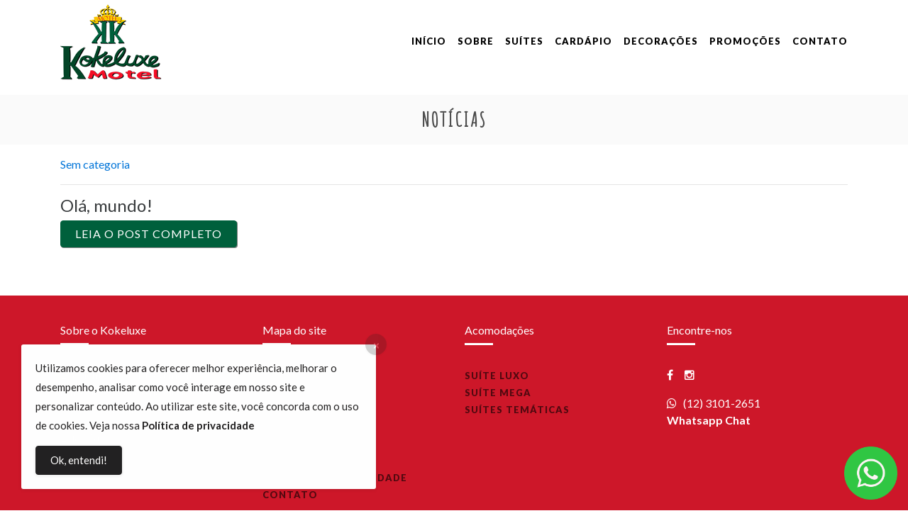

--- FILE ---
content_type: text/html; charset=UTF-8
request_url: https://www.motelkokeluxe.com.br/categoria/sem-categoria/
body_size: 27791
content:
<!DOCTYPE html>
<html lang="pt-br">
  <head>
    <!-- Meta tags e itens necessários -->
    <meta charset="utf-8">
    <meta name="viewport" content="width=device-width, initial-scale=1, shrink-to-fit=no">
    <meta http-equiv="x-ua-compatible" content="ie=edge">
    <title>
  		Arquivos Sem categoria &#8212; Motel KokeluxeMotel Kokeluxe  	</title>

    <!-- CSS -->
    <link rel="stylesheet" href="https://www.motelkokeluxe.com.br/wp-content/themes/site/sass/site.css">
    <link href="https://www.motelkokeluxe.com.br/wp-content/themes/site/animate/animate.css" rel="stylesheet">
    <link rel="stylesheet" href="https://maxcdn.bootstrapcdn.com/font-awesome/4.6.1/css/font-awesome.min.css">

    
<style type="text/css">
#okapi-wasb-button{
    position: fixed;
    z-index: 9999999;
}
    #okapi-wasb-button{
        bottom: 15px;
        right: 15px;
    }
#okapi-wasb-icon{
    opacity: 0.95;
    width: 75px;
    height: 75px;    
}
#okapi-wasb-icon:hover{
    opacity: 1;
}
</style>

<a href="https://wa.me/551231012651?text=" id="okapi-wasb-button" target="_blank">
	<img id="okapi-wasb-icon" src="https://www.motelkokeluxe.com.br/wp-content/plugins/web4-whatsapp-button/assets/default.png">
</a><meta name='robots' content='index, follow, max-image-preview:large, max-snippet:-1, max-video-preview:-1' />

	<!-- This site is optimized with the Yoast SEO plugin v26.7 - https://yoast.com/wordpress/plugins/seo/ -->
	<title>Arquivos Sem categoria &#8212; Motel Kokeluxe</title>
	<link rel="canonical" href="https://www.motelkokeluxe.com.br/categoria/sem-categoria/" />
	<meta property="og:locale" content="pt_BR" />
	<meta property="og:type" content="article" />
	<meta property="og:title" content="Arquivos Sem categoria &#8212; Motel Kokeluxe" />
	<meta property="og:url" content="https://www.motelkokeluxe.com.br/categoria/sem-categoria/" />
	<meta property="og:site_name" content="Motel Kokeluxe" />
	<meta property="og:image" content="https://www.motelkokeluxe.com.br/wp-content/uploads/2017/09/img-facebook-motel.jpg" />
	<meta property="og:image:width" content="1200" />
	<meta property="og:image:height" content="600" />
	<meta property="og:image:type" content="image/jpeg" />
	<meta name="twitter:card" content="summary_large_image" />
	<script type="application/ld+json" class="yoast-schema-graph">{"@context":"https://schema.org","@graph":[{"@type":"CollectionPage","@id":"https://www.motelkokeluxe.com.br/categoria/sem-categoria/","url":"https://www.motelkokeluxe.com.br/categoria/sem-categoria/","name":"Arquivos Sem categoria &#8212; Motel Kokeluxe","isPartOf":{"@id":"https://www.motelkokeluxe.com.br/#website"},"breadcrumb":{"@id":"https://www.motelkokeluxe.com.br/categoria/sem-categoria/#breadcrumb"},"inLanguage":"pt-BR"},{"@type":"BreadcrumbList","@id":"https://www.motelkokeluxe.com.br/categoria/sem-categoria/#breadcrumb","itemListElement":[{"@type":"ListItem","position":1,"name":"Início","item":"https://www.motelkokeluxe.com.br/"},{"@type":"ListItem","position":2,"name":"Sem categoria"}]},{"@type":"WebSite","@id":"https://www.motelkokeluxe.com.br/#website","url":"https://www.motelkokeluxe.com.br/","name":"Motel Kokeluxe","description":"Tornando seus momentos ainda mais inesquecíveis","publisher":{"@id":"https://www.motelkokeluxe.com.br/#organization"},"potentialAction":[{"@type":"SearchAction","target":{"@type":"EntryPoint","urlTemplate":"https://www.motelkokeluxe.com.br/?s={search_term_string}"},"query-input":{"@type":"PropertyValueSpecification","valueRequired":true,"valueName":"search_term_string"}}],"inLanguage":"pt-BR"},{"@type":"Organization","@id":"https://www.motelkokeluxe.com.br/#organization","name":"Motel Kokeluxe","url":"https://www.motelkokeluxe.com.br/","logo":{"@type":"ImageObject","inLanguage":"pt-BR","@id":"https://www.motelkokeluxe.com.br/#/schema/logo/image/","url":"https://www.motelkokeluxe.com.br/wp-content/uploads/2016/07/logotipo-kokeluxe.png","contentUrl":"https://www.motelkokeluxe.com.br/wp-content/uploads/2016/07/logotipo-kokeluxe.png","width":143,"height":107,"caption":"Motel Kokeluxe"},"image":{"@id":"https://www.motelkokeluxe.com.br/#/schema/logo/image/"},"sameAs":["https://www.facebook.com/kokeluxe/","https://www.instagram.com/motelkokeluxe/","https://www.youtube.com/channel/UCzBqdnjPEHnpTIpViwzjXPg"]}]}</script>
	<!-- / Yoast SEO plugin. -->


<link rel="alternate" type="application/rss+xml" title="Feed de categoria para Motel Kokeluxe &raquo; Sem categoria" href="https://www.motelkokeluxe.com.br/categoria/sem-categoria/feed/" />
<style id='wp-img-auto-sizes-contain-inline-css' type='text/css'>
img:is([sizes=auto i],[sizes^="auto," i]){contain-intrinsic-size:3000px 1500px}
/*# sourceURL=wp-img-auto-sizes-contain-inline-css */
</style>
<style id='wp-emoji-styles-inline-css' type='text/css'>

	img.wp-smiley, img.emoji {
		display: inline !important;
		border: none !important;
		box-shadow: none !important;
		height: 1em !important;
		width: 1em !important;
		margin: 0 0.07em !important;
		vertical-align: -0.1em !important;
		background: none !important;
		padding: 0 !important;
	}
/*# sourceURL=wp-emoji-styles-inline-css */
</style>
<style id='wp-block-library-inline-css' type='text/css'>
:root{--wp-block-synced-color:#7a00df;--wp-block-synced-color--rgb:122,0,223;--wp-bound-block-color:var(--wp-block-synced-color);--wp-editor-canvas-background:#ddd;--wp-admin-theme-color:#007cba;--wp-admin-theme-color--rgb:0,124,186;--wp-admin-theme-color-darker-10:#006ba1;--wp-admin-theme-color-darker-10--rgb:0,107,160.5;--wp-admin-theme-color-darker-20:#005a87;--wp-admin-theme-color-darker-20--rgb:0,90,135;--wp-admin-border-width-focus:2px}@media (min-resolution:192dpi){:root{--wp-admin-border-width-focus:1.5px}}.wp-element-button{cursor:pointer}:root .has-very-light-gray-background-color{background-color:#eee}:root .has-very-dark-gray-background-color{background-color:#313131}:root .has-very-light-gray-color{color:#eee}:root .has-very-dark-gray-color{color:#313131}:root .has-vivid-green-cyan-to-vivid-cyan-blue-gradient-background{background:linear-gradient(135deg,#00d084,#0693e3)}:root .has-purple-crush-gradient-background{background:linear-gradient(135deg,#34e2e4,#4721fb 50%,#ab1dfe)}:root .has-hazy-dawn-gradient-background{background:linear-gradient(135deg,#faaca8,#dad0ec)}:root .has-subdued-olive-gradient-background{background:linear-gradient(135deg,#fafae1,#67a671)}:root .has-atomic-cream-gradient-background{background:linear-gradient(135deg,#fdd79a,#004a59)}:root .has-nightshade-gradient-background{background:linear-gradient(135deg,#330968,#31cdcf)}:root .has-midnight-gradient-background{background:linear-gradient(135deg,#020381,#2874fc)}:root{--wp--preset--font-size--normal:16px;--wp--preset--font-size--huge:42px}.has-regular-font-size{font-size:1em}.has-larger-font-size{font-size:2.625em}.has-normal-font-size{font-size:var(--wp--preset--font-size--normal)}.has-huge-font-size{font-size:var(--wp--preset--font-size--huge)}.has-text-align-center{text-align:center}.has-text-align-left{text-align:left}.has-text-align-right{text-align:right}.has-fit-text{white-space:nowrap!important}#end-resizable-editor-section{display:none}.aligncenter{clear:both}.items-justified-left{justify-content:flex-start}.items-justified-center{justify-content:center}.items-justified-right{justify-content:flex-end}.items-justified-space-between{justify-content:space-between}.screen-reader-text{border:0;clip-path:inset(50%);height:1px;margin:-1px;overflow:hidden;padding:0;position:absolute;width:1px;word-wrap:normal!important}.screen-reader-text:focus{background-color:#ddd;clip-path:none;color:#444;display:block;font-size:1em;height:auto;left:5px;line-height:normal;padding:15px 23px 14px;text-decoration:none;top:5px;width:auto;z-index:100000}html :where(.has-border-color){border-style:solid}html :where([style*=border-top-color]){border-top-style:solid}html :where([style*=border-right-color]){border-right-style:solid}html :where([style*=border-bottom-color]){border-bottom-style:solid}html :where([style*=border-left-color]){border-left-style:solid}html :where([style*=border-width]){border-style:solid}html :where([style*=border-top-width]){border-top-style:solid}html :where([style*=border-right-width]){border-right-style:solid}html :where([style*=border-bottom-width]){border-bottom-style:solid}html :where([style*=border-left-width]){border-left-style:solid}html :where(img[class*=wp-image-]){height:auto;max-width:100%}:where(figure){margin:0 0 1em}html :where(.is-position-sticky){--wp-admin--admin-bar--position-offset:var(--wp-admin--admin-bar--height,0px)}@media screen and (max-width:600px){html :where(.is-position-sticky){--wp-admin--admin-bar--position-offset:0px}}
/*wp_block_styles_on_demand_placeholder:696849f9bd040*/
/*# sourceURL=wp-block-library-inline-css */
</style>
<style id='classic-theme-styles-inline-css' type='text/css'>
/*! This file is auto-generated */
.wp-block-button__link{color:#fff;background-color:#32373c;border-radius:9999px;box-shadow:none;text-decoration:none;padding:calc(.667em + 2px) calc(1.333em + 2px);font-size:1.125em}.wp-block-file__button{background:#32373c;color:#fff;text-decoration:none}
/*# sourceURL=/wp-includes/css/classic-themes.min.css */
</style>
<link rel='stylesheet' id='contact-form-7-css' href='https://www.motelkokeluxe.com.br/wp-content/plugins/contact-form-7/includes/css/styles.css?ver=6.1.4' type='text/css' media='all' />
<link rel='stylesheet' id='simple-gdpr-cookie-compliance-css' href='https://www.motelkokeluxe.com.br/wp-content/plugins/web4-lgpd/public/assets/build/css/simple-gdpr-cookie-compliance-public.css?ver=1000.0.7' type='text/css' media='all' />
<style id='simple-gdpr-cookie-compliance-inline-css' type='text/css'>
.sgcc-main-wrapper{background-color:#fff;}.sgcc-main-wrapper .sgcc-cookies p{color:#222222;}.sgcc-main-wrapper .sgcc-cookies a{color:#222222;}.sgcc-main-wrapper .sgcc-cookies a:hover{color:#000000;}.sgcc-main-wrapper .sgcc-cookies .cookie-icon{color:#222222;}.sgcc-main-wrapper .cookie-compliance-button-block .cookie-compliance-button{background-color:#222222;}.sgcc-main-wrapper .cookie-compliance-button-block .cookie-compliance-button:hover{background-color:rgb(0,96,60);}.sgcc-main-wrapper .cookie-compliance-button-block .cookie-compliance-button{border-color:#222222;}.sgcc-main-wrapper .cookie-compliance-button-block .cookie-compliance-button:hover{border-color:rgb(0,96,60);}.sgcc-main-wrapper .cookie-compliance-button-block .cookie-compliance-button{color:#ffffff;}.sgcc-main-wrapper .cookie-compliance-button-block .cookie-compliance-button:hover{color:#ffffff;}.sgcc-main-wrapper .sgcc-cookies .close{background-color:#222222;}.sgcc-main-wrapper .sgcc-cookies .close:hover{background-color:rgb(0,96,60);}.sgcc-main-wrapper .sgcc-cookies .close:hover{color:#ffffff;}.sgcc-main-wrapper .sgcc-cookies .close:hover{color:#ffffff;}.s-gdpr-c-c-customwidth{width:500px;}.sgcc-main-wrapper.s-gdpr-c-c-no-cookie-icon .sgcc-cookies{padding:20px;}.s-gdpr-c-c-customwidth-bottom-left{bottom:30px;left:30px;right:auto;top:auto;}.sgcc-main-wrapper .sgcc-cookies a{font-weight:bold}
/*# sourceURL=simple-gdpr-cookie-compliance-inline-css */
</style>
<script type="text/javascript" src="https://www.motelkokeluxe.com.br/wp-includes/js/jquery/jquery.min.js?ver=3.7.1" id="jquery-core-js"></script>
<script type="text/javascript" src="https://www.motelkokeluxe.com.br/wp-includes/js/jquery/jquery-migrate.min.js?ver=3.4.1" id="jquery-migrate-js"></script>
<link rel="https://api.w.org/" href="https://www.motelkokeluxe.com.br/wp-json/" /><link rel="alternate" title="JSON" type="application/json" href="https://www.motelkokeluxe.com.br/wp-json/wp/v2/categories/1" /><link rel="EditURI" type="application/rsd+xml" title="RSD" href="https://www.motelkokeluxe.com.br/xmlrpc.php?rsd" />
<link rel="icon" href="https://www.motelkokeluxe.com.br/wp-content/uploads/2018/07/2-100x100.png" sizes="32x32" />
<link rel="icon" href="https://www.motelkokeluxe.com.br/wp-content/uploads/2018/07/2.png" sizes="192x192" />
<link rel="apple-touch-icon" href="https://www.motelkokeluxe.com.br/wp-content/uploads/2018/07/2.png" />
<meta name="msapplication-TileImage" content="https://www.motelkokeluxe.com.br/wp-content/uploads/2018/07/2.png" />
		<style type="text/css" id="wp-custom-css">
			.grecaptcha-badge {
    display: none !important;
}		</style>
		
  </head>
  <body class="body">


<nav class="navbar navbar-light navbar-fixed-top">
  <div class="container">
    <a class="navbar-brand" href="https://www.motelkokeluxe.com.br">
        <img src="https://www.motelkokeluxe.com.br/wp-content/uploads/2016/07/logotipo-kokeluxe.png" alt="">
      </a>
    <button class="navbar-toggler hidden-sm-up" type="button" data-toggle="collapse" data-target="#exCollapsingNavbar2">
      MENU
    </button>
    <div class="collapse navbar-toggleable-xs" id="exCollapsingNavbar2">

      <ul id="menu-menu-principal" class="nav navbar-nav pull-lg-right menu-kokeluxe"><li id="menu-item-14" class="nav-item menu-item menu-item-type-post_type menu-item-object-page menu-item-home menu-item-14"><a class="nav-link" href="https://www.motelkokeluxe.com.br/">Início</a></li>
<li id="menu-item-33" class="nav-item menu-item menu-item-type-post_type menu-item-object-page menu-item-33"><a class="nav-link" href="https://www.motelkokeluxe.com.br/sobre/">Sobre</a></li>
<li id="menu-item-200" class="nav-item menu-item menu-item-type-post_type_archive menu-item-object-suites menu-item-200"><a class="nav-link" href="https://www.motelkokeluxe.com.br/suites/">Suítes</a></li>
<li id="menu-item-199" class="nav-item menu-item menu-item-type-post_type_archive menu-item-object-cardapio menu-item-199"><a class="nav-link" href="https://www.motelkokeluxe.com.br/cardapio/">Cardápio</a></li>
<li id="menu-item-201" class="nav-item menu-item menu-item-type-post_type_archive menu-item-object-decoracoes menu-item-201"><a class="nav-link" href="https://www.motelkokeluxe.com.br/decoracoes/">Decorações</a></li>
<li id="menu-item-202" class="nav-item menu-item menu-item-type-post_type_archive menu-item-object-promocoes menu-item-202"><a class="nav-link" href="https://www.motelkokeluxe.com.br/promocoes/">Promoções</a></li>
<li id="menu-item-39" class="nav-item menu-item menu-item-type-post_type menu-item-object-page menu-item-39"><a class="nav-link" href="https://www.motelkokeluxe.com.br/contato/">Contato</a></li>
</ul>
    </div>

  </div>
</nav>
<h1 class="titulo_paginas">Notícias</h1>
<div class="container">
	<div class="categorias_site">	
		<p>
		<ul class="list-inline">
				<li class="cat-item cat-item-1 current-cat"><a aria-current="page" href="https://www.motelkokeluxe.com.br/categoria/sem-categoria/">Sem categoria</a>
</li>
		 </ul>
		</p>	
		<hr>
	</div>
	

	<article>

		
        <section>
	        <div class="thumbnail">
	        	<a href="https://www.motelkokeluxe.com.br/ola-mundo/"></a>
	        	<div class="caption">
		        	<h4>Olá, mundo!</h4>
		        	<p><a href="https://www.motelkokeluxe.com.br/ola-mundo/" class="btn btn-danger btn-xs">Leia o Post Completo</a></p>
	        	</div>
	        </div>
        </section>

        
    </article>

    
</div>

<br><br><br>

<footer class="footer">
<div class="container">
<div class="row">

  <div class="col-lg-3 col-sm-6 col-xs-12">
    <h6 class="titulos-footer">Sobre o Kokeluxe</h6>
          <p>Excelente Motel, totalmente renovado. Situado na cidade de Cachoeira Paulista.</p>
      <a href="https://www.motelkokeluxe.com.br/sobre/">Leia Mais</a>
      </div>

  <div class="col-lg-3 col-sm-6 col-xs-12">
    <h6 class="titulos-footer">Mapa do site</h6>
      <ul id="menu-footer" class="list-inline"><li id="menu-item-379" class="nav-item menu-item menu-item-type-post_type menu-item-object-page menu-item-home menu-item-379"><a class="nav-link" href="https://www.motelkokeluxe.com.br/">Início</a></li>
<li id="menu-item-380" class="nav-item menu-item menu-item-type-post_type menu-item-object-page menu-item-380"><a class="nav-link" href="https://www.motelkokeluxe.com.br/sobre/">Sobre</a></li>
<li id="menu-item-381" class="nav-item menu-item menu-item-type-post_type_archive menu-item-object-suites menu-item-381"><a class="nav-link" href="https://www.motelkokeluxe.com.br/suites/">Suítes</a></li>
<li id="menu-item-382" class="nav-item menu-item menu-item-type-post_type_archive menu-item-object-cardapio menu-item-382"><a class="nav-link" href="https://www.motelkokeluxe.com.br/cardapio/">Cardápio</a></li>
<li id="menu-item-383" class="nav-item menu-item menu-item-type-post_type_archive menu-item-object-decoracoes menu-item-383"><a class="nav-link" href="https://www.motelkokeluxe.com.br/decoracoes/">Decorações</a></li>
<li id="menu-item-384" class="nav-item menu-item menu-item-type-post_type_archive menu-item-object-promocoes menu-item-384"><a class="nav-link" href="https://www.motelkokeluxe.com.br/promocoes/">Promoções</a></li>
<li id="menu-item-387" class="nav-item menu-item menu-item-type-post_type menu-item-object-page menu-item-387"><a class="nav-link" href="https://www.motelkokeluxe.com.br/politica-de-privacidade/">Política de privacidade</a></li>
<li id="menu-item-386" class="nav-item menu-item menu-item-type-post_type menu-item-object-page menu-item-386"><a class="nav-link" href="https://www.motelkokeluxe.com.br/contato/">Contato</a></li>
</ul>  </div>

  <div class="col-lg-3 col-sm-6 col-xs-12">
    <h6 class="titulos-footer">Acomodações</h6>
      <ul id="menu-suites" class="list-inline"><li id="menu-item-195" class="nav-item menu-item menu-item-type-custom menu-item-object-custom menu-item-195"><a class="nav-link" target="_blank" href="https://www.motelkokeluxe.com.br/suites/luxo/">Suíte Luxo</a></li>
<li id="menu-item-316" class="nav-item menu-item menu-item-type-custom menu-item-object-custom menu-item-316"><a class="nav-link" href="https://www.motelkokeluxe.com.br/suites/mega">Suíte Mega</a></li>
<li id="menu-item-196" class="nav-item menu-item menu-item-type-custom menu-item-object-custom menu-item-196"><a class="nav-link" target="_blank" href="https://www.motelkokeluxe.com.br/suites/tematica/">Suítes Temáticas</a></li>
</ul>  </div>

  <div class="col-lg-3 col-sm-6 col-xs-12">
    <h6 class="titulos-footer">Encontre-nos</h6>
    <ul class="list-inline">
    <li class="list-inline-item">
               <a href="https://www.facebook.com/kokeluxe/"><i class="fa fa-facebook" aria-hidden="true"></i></a>
          </li>

    <li class="list-inline-item">
          </li>

    <li class="list-inline-item">
               <a href="https://www.instagram.com/motelkokeluxe/"><i class="fa fa-instagram" aria-hidden="true"></i></a>
          </li>

    <li class="list-inline-item">
          </li>
    </ul>
    <i class="fa fa-whatsapp" aria-hidden="true"></i> &nbsp; (12) 3101-2651<br><a href="http://api.whatsapp.com/send?1=pt_BR&phone=551231012651"><b><span>Whatsapp Chat</span></b></a>
  </div>

</div>
</div>

<div class="container"><br><hr><br>
  <div class="row">

    <div class="col-lg-6">
      Motel Kokeluxe      <b>2026</b>
    </div>

    <div class="col-lg-6 text-lg-right text-sm-left">
      <p>

      <a target="_new" href="https://www.web4comunicacao.com">Web4 Comunicação</a></p>
    </div>

  </div>
  <br>
</div>
</footer>

<!-- JQuery, Bootstrap e Js -->
<script src="https://www.motelkokeluxe.com.br/wp-content/themes/site/js/javascript.js"></script>
<script src="https://www.motelkokeluxe.com.br/wp-content/themes/site/js/jquery.js"></script>
<!-- Tether é necessário para funcionar Tooltips e alguns componentes -->
<script src="https://www.motelkokeluxe.com.br/wp-content/themes/site/js/tether.min.js"></script>
<script src="https://www.motelkokeluxe.com.br/wp-content/themes/site/js/bootstrap.js"></script>
<script src="https://www.motelkokeluxe.com.br/wp-content/themes/site/js/site.js"></script>

<script type="speculationrules">
{"prefetch":[{"source":"document","where":{"and":[{"href_matches":"/*"},{"not":{"href_matches":["/wp-*.php","/wp-admin/*","/wp-content/uploads/*","/wp-content/*","/wp-content/plugins/*","/wp-content/themes/site/*","/*\\?(.+)"]}},{"not":{"selector_matches":"a[rel~=\"nofollow\"]"}},{"not":{"selector_matches":".no-prefetch, .no-prefetch a"}}]},"eagerness":"conservative"}]}
</script>
	<div id="s-gdpr-c-c-bg-overlay" class="s-gdpr-c-c-bg-overlay"></div>
	<div class="sgcc-main-wrapper hidden s-gdpr-c-c-customwidth s-gdpr-c-c-customwidth-bottom-left s-gdpr-c-c-no-cookie-icon">
    <div class="sgcc-cookies">
    		    <div class="sgcc-notice-content">
		    		        <div class="message-block">
			        <p>
			        	Utilizamos cookies para oferecer melhor experiência, melhorar o desempenho, analisar como você interage em nosso site e personalizar conteúdo. Ao utilizar este site, você concorda com o uso de cookies. Veja nossa <a href="https://www.motelkokeluxe.com.br/politica-de-privacidade/" target="_blank">Política de privacidade </a> 					</p>
				</div>
				 
				<p class="cookie-compliance-button-block">
					<button id="sgcc-accept" class="close-sgcc cookie-compliance-button">
						Ok, entendi!					</button>
				</p>
						</div>
			        <span id="close-sgcc" class="close close-sgcc"><i class="sgcc sgcc-icon-close"></i></span>
	            </div>
</div>

<script type="text/javascript" src="https://www.motelkokeluxe.com.br/wp-includes/js/dist/hooks.min.js?ver=dd5603f07f9220ed27f1" id="wp-hooks-js"></script>
<script type="text/javascript" src="https://www.motelkokeluxe.com.br/wp-includes/js/dist/i18n.min.js?ver=c26c3dc7bed366793375" id="wp-i18n-js"></script>
<script type="text/javascript" id="wp-i18n-js-after">
/* <![CDATA[ */
wp.i18n.setLocaleData( { 'text direction\u0004ltr': [ 'ltr' ] } );
//# sourceURL=wp-i18n-js-after
/* ]]> */
</script>
<script type="text/javascript" src="https://www.motelkokeluxe.com.br/wp-content/plugins/contact-form-7/includes/swv/js/index.js?ver=6.1.4" id="swv-js"></script>
<script type="text/javascript" id="contact-form-7-js-translations">
/* <![CDATA[ */
( function( domain, translations ) {
	var localeData = translations.locale_data[ domain ] || translations.locale_data.messages;
	localeData[""].domain = domain;
	wp.i18n.setLocaleData( localeData, domain );
} )( "contact-form-7", {"translation-revision-date":"2025-05-19 13:41:20+0000","generator":"GlotPress\/4.0.1","domain":"messages","locale_data":{"messages":{"":{"domain":"messages","plural-forms":"nplurals=2; plural=n > 1;","lang":"pt_BR"},"Error:":["Erro:"]}},"comment":{"reference":"includes\/js\/index.js"}} );
//# sourceURL=contact-form-7-js-translations
/* ]]> */
</script>
<script type="text/javascript" id="contact-form-7-js-before">
/* <![CDATA[ */
var wpcf7 = {
    "api": {
        "root": "https:\/\/www.motelkokeluxe.com.br\/wp-json\/",
        "namespace": "contact-form-7\/v1"
    }
};
//# sourceURL=contact-form-7-js-before
/* ]]> */
</script>
<script type="text/javascript" src="https://www.motelkokeluxe.com.br/wp-content/plugins/contact-form-7/includes/js/index.js?ver=6.1.4" id="contact-form-7-js"></script>
<script type="text/javascript" id="simple-gdpr-cookie-compliance-js-extra">
/* <![CDATA[ */
var noticeObj = {"cookie_expire_time":"60"};
//# sourceURL=simple-gdpr-cookie-compliance-js-extra
/* ]]> */
</script>
<script type="text/javascript" src="https://www.motelkokeluxe.com.br/wp-content/plugins/web4-lgpd/public/assets/build/js/simple-gdpr-cookie-compliance-public.js?ver=1000.0.7" id="simple-gdpr-cookie-compliance-js"></script>
<script type="text/javascript" src="https://www.google.com/recaptcha/api.js?render=6LeOKMkqAAAAALtr3CQW8FvN9A9JCTI6A0aKjrLX&amp;ver=3.0" id="google-recaptcha-js"></script>
<script type="text/javascript" src="https://www.motelkokeluxe.com.br/wp-includes/js/dist/vendor/wp-polyfill.min.js?ver=3.15.0" id="wp-polyfill-js"></script>
<script type="text/javascript" id="wpcf7-recaptcha-js-before">
/* <![CDATA[ */
var wpcf7_recaptcha = {
    "sitekey": "6LeOKMkqAAAAALtr3CQW8FvN9A9JCTI6A0aKjrLX",
    "actions": {
        "homepage": "homepage",
        "contactform": "contactform"
    }
};
//# sourceURL=wpcf7-recaptcha-js-before
/* ]]> */
</script>
<script type="text/javascript" src="https://www.motelkokeluxe.com.br/wp-content/plugins/contact-form-7/modules/recaptcha/index.js?ver=6.1.4" id="wpcf7-recaptcha-js"></script>
<script id="wp-emoji-settings" type="application/json">
{"baseUrl":"https://s.w.org/images/core/emoji/17.0.2/72x72/","ext":".png","svgUrl":"https://s.w.org/images/core/emoji/17.0.2/svg/","svgExt":".svg","source":{"concatemoji":"https://www.motelkokeluxe.com.br/wp-includes/js/wp-emoji-release.min.js?ver=6.9"}}
</script>
<script type="module">
/* <![CDATA[ */
/*! This file is auto-generated */
const a=JSON.parse(document.getElementById("wp-emoji-settings").textContent),o=(window._wpemojiSettings=a,"wpEmojiSettingsSupports"),s=["flag","emoji"];function i(e){try{var t={supportTests:e,timestamp:(new Date).valueOf()};sessionStorage.setItem(o,JSON.stringify(t))}catch(e){}}function c(e,t,n){e.clearRect(0,0,e.canvas.width,e.canvas.height),e.fillText(t,0,0);t=new Uint32Array(e.getImageData(0,0,e.canvas.width,e.canvas.height).data);e.clearRect(0,0,e.canvas.width,e.canvas.height),e.fillText(n,0,0);const a=new Uint32Array(e.getImageData(0,0,e.canvas.width,e.canvas.height).data);return t.every((e,t)=>e===a[t])}function p(e,t){e.clearRect(0,0,e.canvas.width,e.canvas.height),e.fillText(t,0,0);var n=e.getImageData(16,16,1,1);for(let e=0;e<n.data.length;e++)if(0!==n.data[e])return!1;return!0}function u(e,t,n,a){switch(t){case"flag":return n(e,"\ud83c\udff3\ufe0f\u200d\u26a7\ufe0f","\ud83c\udff3\ufe0f\u200b\u26a7\ufe0f")?!1:!n(e,"\ud83c\udde8\ud83c\uddf6","\ud83c\udde8\u200b\ud83c\uddf6")&&!n(e,"\ud83c\udff4\udb40\udc67\udb40\udc62\udb40\udc65\udb40\udc6e\udb40\udc67\udb40\udc7f","\ud83c\udff4\u200b\udb40\udc67\u200b\udb40\udc62\u200b\udb40\udc65\u200b\udb40\udc6e\u200b\udb40\udc67\u200b\udb40\udc7f");case"emoji":return!a(e,"\ud83e\u1fac8")}return!1}function f(e,t,n,a){let r;const o=(r="undefined"!=typeof WorkerGlobalScope&&self instanceof WorkerGlobalScope?new OffscreenCanvas(300,150):document.createElement("canvas")).getContext("2d",{willReadFrequently:!0}),s=(o.textBaseline="top",o.font="600 32px Arial",{});return e.forEach(e=>{s[e]=t(o,e,n,a)}),s}function r(e){var t=document.createElement("script");t.src=e,t.defer=!0,document.head.appendChild(t)}a.supports={everything:!0,everythingExceptFlag:!0},new Promise(t=>{let n=function(){try{var e=JSON.parse(sessionStorage.getItem(o));if("object"==typeof e&&"number"==typeof e.timestamp&&(new Date).valueOf()<e.timestamp+604800&&"object"==typeof e.supportTests)return e.supportTests}catch(e){}return null}();if(!n){if("undefined"!=typeof Worker&&"undefined"!=typeof OffscreenCanvas&&"undefined"!=typeof URL&&URL.createObjectURL&&"undefined"!=typeof Blob)try{var e="postMessage("+f.toString()+"("+[JSON.stringify(s),u.toString(),c.toString(),p.toString()].join(",")+"));",a=new Blob([e],{type:"text/javascript"});const r=new Worker(URL.createObjectURL(a),{name:"wpTestEmojiSupports"});return void(r.onmessage=e=>{i(n=e.data),r.terminate(),t(n)})}catch(e){}i(n=f(s,u,c,p))}t(n)}).then(e=>{for(const n in e)a.supports[n]=e[n],a.supports.everything=a.supports.everything&&a.supports[n],"flag"!==n&&(a.supports.everythingExceptFlag=a.supports.everythingExceptFlag&&a.supports[n]);var t;a.supports.everythingExceptFlag=a.supports.everythingExceptFlag&&!a.supports.flag,a.supports.everything||((t=a.source||{}).concatemoji?r(t.concatemoji):t.wpemoji&&t.twemoji&&(r(t.twemoji),r(t.wpemoji)))});
//# sourceURL=https://www.motelkokeluxe.com.br/wp-includes/js/wp-emoji-loader.min.js
/* ]]> */
</script>

</body>
</html>


--- FILE ---
content_type: text/html; charset=utf-8
request_url: https://www.google.com/recaptcha/api2/anchor?ar=1&k=6LeOKMkqAAAAALtr3CQW8FvN9A9JCTI6A0aKjrLX&co=aHR0cHM6Ly93d3cubW90ZWxrb2tlbHV4ZS5jb20uYnI6NDQz&hl=en&v=PoyoqOPhxBO7pBk68S4YbpHZ&size=invisible&anchor-ms=20000&execute-ms=30000&cb=hmgk9ex52e7
body_size: 48831
content:
<!DOCTYPE HTML><html dir="ltr" lang="en"><head><meta http-equiv="Content-Type" content="text/html; charset=UTF-8">
<meta http-equiv="X-UA-Compatible" content="IE=edge">
<title>reCAPTCHA</title>
<style type="text/css">
/* cyrillic-ext */
@font-face {
  font-family: 'Roboto';
  font-style: normal;
  font-weight: 400;
  font-stretch: 100%;
  src: url(//fonts.gstatic.com/s/roboto/v48/KFO7CnqEu92Fr1ME7kSn66aGLdTylUAMa3GUBHMdazTgWw.woff2) format('woff2');
  unicode-range: U+0460-052F, U+1C80-1C8A, U+20B4, U+2DE0-2DFF, U+A640-A69F, U+FE2E-FE2F;
}
/* cyrillic */
@font-face {
  font-family: 'Roboto';
  font-style: normal;
  font-weight: 400;
  font-stretch: 100%;
  src: url(//fonts.gstatic.com/s/roboto/v48/KFO7CnqEu92Fr1ME7kSn66aGLdTylUAMa3iUBHMdazTgWw.woff2) format('woff2');
  unicode-range: U+0301, U+0400-045F, U+0490-0491, U+04B0-04B1, U+2116;
}
/* greek-ext */
@font-face {
  font-family: 'Roboto';
  font-style: normal;
  font-weight: 400;
  font-stretch: 100%;
  src: url(//fonts.gstatic.com/s/roboto/v48/KFO7CnqEu92Fr1ME7kSn66aGLdTylUAMa3CUBHMdazTgWw.woff2) format('woff2');
  unicode-range: U+1F00-1FFF;
}
/* greek */
@font-face {
  font-family: 'Roboto';
  font-style: normal;
  font-weight: 400;
  font-stretch: 100%;
  src: url(//fonts.gstatic.com/s/roboto/v48/KFO7CnqEu92Fr1ME7kSn66aGLdTylUAMa3-UBHMdazTgWw.woff2) format('woff2');
  unicode-range: U+0370-0377, U+037A-037F, U+0384-038A, U+038C, U+038E-03A1, U+03A3-03FF;
}
/* math */
@font-face {
  font-family: 'Roboto';
  font-style: normal;
  font-weight: 400;
  font-stretch: 100%;
  src: url(//fonts.gstatic.com/s/roboto/v48/KFO7CnqEu92Fr1ME7kSn66aGLdTylUAMawCUBHMdazTgWw.woff2) format('woff2');
  unicode-range: U+0302-0303, U+0305, U+0307-0308, U+0310, U+0312, U+0315, U+031A, U+0326-0327, U+032C, U+032F-0330, U+0332-0333, U+0338, U+033A, U+0346, U+034D, U+0391-03A1, U+03A3-03A9, U+03B1-03C9, U+03D1, U+03D5-03D6, U+03F0-03F1, U+03F4-03F5, U+2016-2017, U+2034-2038, U+203C, U+2040, U+2043, U+2047, U+2050, U+2057, U+205F, U+2070-2071, U+2074-208E, U+2090-209C, U+20D0-20DC, U+20E1, U+20E5-20EF, U+2100-2112, U+2114-2115, U+2117-2121, U+2123-214F, U+2190, U+2192, U+2194-21AE, U+21B0-21E5, U+21F1-21F2, U+21F4-2211, U+2213-2214, U+2216-22FF, U+2308-230B, U+2310, U+2319, U+231C-2321, U+2336-237A, U+237C, U+2395, U+239B-23B7, U+23D0, U+23DC-23E1, U+2474-2475, U+25AF, U+25B3, U+25B7, U+25BD, U+25C1, U+25CA, U+25CC, U+25FB, U+266D-266F, U+27C0-27FF, U+2900-2AFF, U+2B0E-2B11, U+2B30-2B4C, U+2BFE, U+3030, U+FF5B, U+FF5D, U+1D400-1D7FF, U+1EE00-1EEFF;
}
/* symbols */
@font-face {
  font-family: 'Roboto';
  font-style: normal;
  font-weight: 400;
  font-stretch: 100%;
  src: url(//fonts.gstatic.com/s/roboto/v48/KFO7CnqEu92Fr1ME7kSn66aGLdTylUAMaxKUBHMdazTgWw.woff2) format('woff2');
  unicode-range: U+0001-000C, U+000E-001F, U+007F-009F, U+20DD-20E0, U+20E2-20E4, U+2150-218F, U+2190, U+2192, U+2194-2199, U+21AF, U+21E6-21F0, U+21F3, U+2218-2219, U+2299, U+22C4-22C6, U+2300-243F, U+2440-244A, U+2460-24FF, U+25A0-27BF, U+2800-28FF, U+2921-2922, U+2981, U+29BF, U+29EB, U+2B00-2BFF, U+4DC0-4DFF, U+FFF9-FFFB, U+10140-1018E, U+10190-1019C, U+101A0, U+101D0-101FD, U+102E0-102FB, U+10E60-10E7E, U+1D2C0-1D2D3, U+1D2E0-1D37F, U+1F000-1F0FF, U+1F100-1F1AD, U+1F1E6-1F1FF, U+1F30D-1F30F, U+1F315, U+1F31C, U+1F31E, U+1F320-1F32C, U+1F336, U+1F378, U+1F37D, U+1F382, U+1F393-1F39F, U+1F3A7-1F3A8, U+1F3AC-1F3AF, U+1F3C2, U+1F3C4-1F3C6, U+1F3CA-1F3CE, U+1F3D4-1F3E0, U+1F3ED, U+1F3F1-1F3F3, U+1F3F5-1F3F7, U+1F408, U+1F415, U+1F41F, U+1F426, U+1F43F, U+1F441-1F442, U+1F444, U+1F446-1F449, U+1F44C-1F44E, U+1F453, U+1F46A, U+1F47D, U+1F4A3, U+1F4B0, U+1F4B3, U+1F4B9, U+1F4BB, U+1F4BF, U+1F4C8-1F4CB, U+1F4D6, U+1F4DA, U+1F4DF, U+1F4E3-1F4E6, U+1F4EA-1F4ED, U+1F4F7, U+1F4F9-1F4FB, U+1F4FD-1F4FE, U+1F503, U+1F507-1F50B, U+1F50D, U+1F512-1F513, U+1F53E-1F54A, U+1F54F-1F5FA, U+1F610, U+1F650-1F67F, U+1F687, U+1F68D, U+1F691, U+1F694, U+1F698, U+1F6AD, U+1F6B2, U+1F6B9-1F6BA, U+1F6BC, U+1F6C6-1F6CF, U+1F6D3-1F6D7, U+1F6E0-1F6EA, U+1F6F0-1F6F3, U+1F6F7-1F6FC, U+1F700-1F7FF, U+1F800-1F80B, U+1F810-1F847, U+1F850-1F859, U+1F860-1F887, U+1F890-1F8AD, U+1F8B0-1F8BB, U+1F8C0-1F8C1, U+1F900-1F90B, U+1F93B, U+1F946, U+1F984, U+1F996, U+1F9E9, U+1FA00-1FA6F, U+1FA70-1FA7C, U+1FA80-1FA89, U+1FA8F-1FAC6, U+1FACE-1FADC, U+1FADF-1FAE9, U+1FAF0-1FAF8, U+1FB00-1FBFF;
}
/* vietnamese */
@font-face {
  font-family: 'Roboto';
  font-style: normal;
  font-weight: 400;
  font-stretch: 100%;
  src: url(//fonts.gstatic.com/s/roboto/v48/KFO7CnqEu92Fr1ME7kSn66aGLdTylUAMa3OUBHMdazTgWw.woff2) format('woff2');
  unicode-range: U+0102-0103, U+0110-0111, U+0128-0129, U+0168-0169, U+01A0-01A1, U+01AF-01B0, U+0300-0301, U+0303-0304, U+0308-0309, U+0323, U+0329, U+1EA0-1EF9, U+20AB;
}
/* latin-ext */
@font-face {
  font-family: 'Roboto';
  font-style: normal;
  font-weight: 400;
  font-stretch: 100%;
  src: url(//fonts.gstatic.com/s/roboto/v48/KFO7CnqEu92Fr1ME7kSn66aGLdTylUAMa3KUBHMdazTgWw.woff2) format('woff2');
  unicode-range: U+0100-02BA, U+02BD-02C5, U+02C7-02CC, U+02CE-02D7, U+02DD-02FF, U+0304, U+0308, U+0329, U+1D00-1DBF, U+1E00-1E9F, U+1EF2-1EFF, U+2020, U+20A0-20AB, U+20AD-20C0, U+2113, U+2C60-2C7F, U+A720-A7FF;
}
/* latin */
@font-face {
  font-family: 'Roboto';
  font-style: normal;
  font-weight: 400;
  font-stretch: 100%;
  src: url(//fonts.gstatic.com/s/roboto/v48/KFO7CnqEu92Fr1ME7kSn66aGLdTylUAMa3yUBHMdazQ.woff2) format('woff2');
  unicode-range: U+0000-00FF, U+0131, U+0152-0153, U+02BB-02BC, U+02C6, U+02DA, U+02DC, U+0304, U+0308, U+0329, U+2000-206F, U+20AC, U+2122, U+2191, U+2193, U+2212, U+2215, U+FEFF, U+FFFD;
}
/* cyrillic-ext */
@font-face {
  font-family: 'Roboto';
  font-style: normal;
  font-weight: 500;
  font-stretch: 100%;
  src: url(//fonts.gstatic.com/s/roboto/v48/KFO7CnqEu92Fr1ME7kSn66aGLdTylUAMa3GUBHMdazTgWw.woff2) format('woff2');
  unicode-range: U+0460-052F, U+1C80-1C8A, U+20B4, U+2DE0-2DFF, U+A640-A69F, U+FE2E-FE2F;
}
/* cyrillic */
@font-face {
  font-family: 'Roboto';
  font-style: normal;
  font-weight: 500;
  font-stretch: 100%;
  src: url(//fonts.gstatic.com/s/roboto/v48/KFO7CnqEu92Fr1ME7kSn66aGLdTylUAMa3iUBHMdazTgWw.woff2) format('woff2');
  unicode-range: U+0301, U+0400-045F, U+0490-0491, U+04B0-04B1, U+2116;
}
/* greek-ext */
@font-face {
  font-family: 'Roboto';
  font-style: normal;
  font-weight: 500;
  font-stretch: 100%;
  src: url(//fonts.gstatic.com/s/roboto/v48/KFO7CnqEu92Fr1ME7kSn66aGLdTylUAMa3CUBHMdazTgWw.woff2) format('woff2');
  unicode-range: U+1F00-1FFF;
}
/* greek */
@font-face {
  font-family: 'Roboto';
  font-style: normal;
  font-weight: 500;
  font-stretch: 100%;
  src: url(//fonts.gstatic.com/s/roboto/v48/KFO7CnqEu92Fr1ME7kSn66aGLdTylUAMa3-UBHMdazTgWw.woff2) format('woff2');
  unicode-range: U+0370-0377, U+037A-037F, U+0384-038A, U+038C, U+038E-03A1, U+03A3-03FF;
}
/* math */
@font-face {
  font-family: 'Roboto';
  font-style: normal;
  font-weight: 500;
  font-stretch: 100%;
  src: url(//fonts.gstatic.com/s/roboto/v48/KFO7CnqEu92Fr1ME7kSn66aGLdTylUAMawCUBHMdazTgWw.woff2) format('woff2');
  unicode-range: U+0302-0303, U+0305, U+0307-0308, U+0310, U+0312, U+0315, U+031A, U+0326-0327, U+032C, U+032F-0330, U+0332-0333, U+0338, U+033A, U+0346, U+034D, U+0391-03A1, U+03A3-03A9, U+03B1-03C9, U+03D1, U+03D5-03D6, U+03F0-03F1, U+03F4-03F5, U+2016-2017, U+2034-2038, U+203C, U+2040, U+2043, U+2047, U+2050, U+2057, U+205F, U+2070-2071, U+2074-208E, U+2090-209C, U+20D0-20DC, U+20E1, U+20E5-20EF, U+2100-2112, U+2114-2115, U+2117-2121, U+2123-214F, U+2190, U+2192, U+2194-21AE, U+21B0-21E5, U+21F1-21F2, U+21F4-2211, U+2213-2214, U+2216-22FF, U+2308-230B, U+2310, U+2319, U+231C-2321, U+2336-237A, U+237C, U+2395, U+239B-23B7, U+23D0, U+23DC-23E1, U+2474-2475, U+25AF, U+25B3, U+25B7, U+25BD, U+25C1, U+25CA, U+25CC, U+25FB, U+266D-266F, U+27C0-27FF, U+2900-2AFF, U+2B0E-2B11, U+2B30-2B4C, U+2BFE, U+3030, U+FF5B, U+FF5D, U+1D400-1D7FF, U+1EE00-1EEFF;
}
/* symbols */
@font-face {
  font-family: 'Roboto';
  font-style: normal;
  font-weight: 500;
  font-stretch: 100%;
  src: url(//fonts.gstatic.com/s/roboto/v48/KFO7CnqEu92Fr1ME7kSn66aGLdTylUAMaxKUBHMdazTgWw.woff2) format('woff2');
  unicode-range: U+0001-000C, U+000E-001F, U+007F-009F, U+20DD-20E0, U+20E2-20E4, U+2150-218F, U+2190, U+2192, U+2194-2199, U+21AF, U+21E6-21F0, U+21F3, U+2218-2219, U+2299, U+22C4-22C6, U+2300-243F, U+2440-244A, U+2460-24FF, U+25A0-27BF, U+2800-28FF, U+2921-2922, U+2981, U+29BF, U+29EB, U+2B00-2BFF, U+4DC0-4DFF, U+FFF9-FFFB, U+10140-1018E, U+10190-1019C, U+101A0, U+101D0-101FD, U+102E0-102FB, U+10E60-10E7E, U+1D2C0-1D2D3, U+1D2E0-1D37F, U+1F000-1F0FF, U+1F100-1F1AD, U+1F1E6-1F1FF, U+1F30D-1F30F, U+1F315, U+1F31C, U+1F31E, U+1F320-1F32C, U+1F336, U+1F378, U+1F37D, U+1F382, U+1F393-1F39F, U+1F3A7-1F3A8, U+1F3AC-1F3AF, U+1F3C2, U+1F3C4-1F3C6, U+1F3CA-1F3CE, U+1F3D4-1F3E0, U+1F3ED, U+1F3F1-1F3F3, U+1F3F5-1F3F7, U+1F408, U+1F415, U+1F41F, U+1F426, U+1F43F, U+1F441-1F442, U+1F444, U+1F446-1F449, U+1F44C-1F44E, U+1F453, U+1F46A, U+1F47D, U+1F4A3, U+1F4B0, U+1F4B3, U+1F4B9, U+1F4BB, U+1F4BF, U+1F4C8-1F4CB, U+1F4D6, U+1F4DA, U+1F4DF, U+1F4E3-1F4E6, U+1F4EA-1F4ED, U+1F4F7, U+1F4F9-1F4FB, U+1F4FD-1F4FE, U+1F503, U+1F507-1F50B, U+1F50D, U+1F512-1F513, U+1F53E-1F54A, U+1F54F-1F5FA, U+1F610, U+1F650-1F67F, U+1F687, U+1F68D, U+1F691, U+1F694, U+1F698, U+1F6AD, U+1F6B2, U+1F6B9-1F6BA, U+1F6BC, U+1F6C6-1F6CF, U+1F6D3-1F6D7, U+1F6E0-1F6EA, U+1F6F0-1F6F3, U+1F6F7-1F6FC, U+1F700-1F7FF, U+1F800-1F80B, U+1F810-1F847, U+1F850-1F859, U+1F860-1F887, U+1F890-1F8AD, U+1F8B0-1F8BB, U+1F8C0-1F8C1, U+1F900-1F90B, U+1F93B, U+1F946, U+1F984, U+1F996, U+1F9E9, U+1FA00-1FA6F, U+1FA70-1FA7C, U+1FA80-1FA89, U+1FA8F-1FAC6, U+1FACE-1FADC, U+1FADF-1FAE9, U+1FAF0-1FAF8, U+1FB00-1FBFF;
}
/* vietnamese */
@font-face {
  font-family: 'Roboto';
  font-style: normal;
  font-weight: 500;
  font-stretch: 100%;
  src: url(//fonts.gstatic.com/s/roboto/v48/KFO7CnqEu92Fr1ME7kSn66aGLdTylUAMa3OUBHMdazTgWw.woff2) format('woff2');
  unicode-range: U+0102-0103, U+0110-0111, U+0128-0129, U+0168-0169, U+01A0-01A1, U+01AF-01B0, U+0300-0301, U+0303-0304, U+0308-0309, U+0323, U+0329, U+1EA0-1EF9, U+20AB;
}
/* latin-ext */
@font-face {
  font-family: 'Roboto';
  font-style: normal;
  font-weight: 500;
  font-stretch: 100%;
  src: url(//fonts.gstatic.com/s/roboto/v48/KFO7CnqEu92Fr1ME7kSn66aGLdTylUAMa3KUBHMdazTgWw.woff2) format('woff2');
  unicode-range: U+0100-02BA, U+02BD-02C5, U+02C7-02CC, U+02CE-02D7, U+02DD-02FF, U+0304, U+0308, U+0329, U+1D00-1DBF, U+1E00-1E9F, U+1EF2-1EFF, U+2020, U+20A0-20AB, U+20AD-20C0, U+2113, U+2C60-2C7F, U+A720-A7FF;
}
/* latin */
@font-face {
  font-family: 'Roboto';
  font-style: normal;
  font-weight: 500;
  font-stretch: 100%;
  src: url(//fonts.gstatic.com/s/roboto/v48/KFO7CnqEu92Fr1ME7kSn66aGLdTylUAMa3yUBHMdazQ.woff2) format('woff2');
  unicode-range: U+0000-00FF, U+0131, U+0152-0153, U+02BB-02BC, U+02C6, U+02DA, U+02DC, U+0304, U+0308, U+0329, U+2000-206F, U+20AC, U+2122, U+2191, U+2193, U+2212, U+2215, U+FEFF, U+FFFD;
}
/* cyrillic-ext */
@font-face {
  font-family: 'Roboto';
  font-style: normal;
  font-weight: 900;
  font-stretch: 100%;
  src: url(//fonts.gstatic.com/s/roboto/v48/KFO7CnqEu92Fr1ME7kSn66aGLdTylUAMa3GUBHMdazTgWw.woff2) format('woff2');
  unicode-range: U+0460-052F, U+1C80-1C8A, U+20B4, U+2DE0-2DFF, U+A640-A69F, U+FE2E-FE2F;
}
/* cyrillic */
@font-face {
  font-family: 'Roboto';
  font-style: normal;
  font-weight: 900;
  font-stretch: 100%;
  src: url(//fonts.gstatic.com/s/roboto/v48/KFO7CnqEu92Fr1ME7kSn66aGLdTylUAMa3iUBHMdazTgWw.woff2) format('woff2');
  unicode-range: U+0301, U+0400-045F, U+0490-0491, U+04B0-04B1, U+2116;
}
/* greek-ext */
@font-face {
  font-family: 'Roboto';
  font-style: normal;
  font-weight: 900;
  font-stretch: 100%;
  src: url(//fonts.gstatic.com/s/roboto/v48/KFO7CnqEu92Fr1ME7kSn66aGLdTylUAMa3CUBHMdazTgWw.woff2) format('woff2');
  unicode-range: U+1F00-1FFF;
}
/* greek */
@font-face {
  font-family: 'Roboto';
  font-style: normal;
  font-weight: 900;
  font-stretch: 100%;
  src: url(//fonts.gstatic.com/s/roboto/v48/KFO7CnqEu92Fr1ME7kSn66aGLdTylUAMa3-UBHMdazTgWw.woff2) format('woff2');
  unicode-range: U+0370-0377, U+037A-037F, U+0384-038A, U+038C, U+038E-03A1, U+03A3-03FF;
}
/* math */
@font-face {
  font-family: 'Roboto';
  font-style: normal;
  font-weight: 900;
  font-stretch: 100%;
  src: url(//fonts.gstatic.com/s/roboto/v48/KFO7CnqEu92Fr1ME7kSn66aGLdTylUAMawCUBHMdazTgWw.woff2) format('woff2');
  unicode-range: U+0302-0303, U+0305, U+0307-0308, U+0310, U+0312, U+0315, U+031A, U+0326-0327, U+032C, U+032F-0330, U+0332-0333, U+0338, U+033A, U+0346, U+034D, U+0391-03A1, U+03A3-03A9, U+03B1-03C9, U+03D1, U+03D5-03D6, U+03F0-03F1, U+03F4-03F5, U+2016-2017, U+2034-2038, U+203C, U+2040, U+2043, U+2047, U+2050, U+2057, U+205F, U+2070-2071, U+2074-208E, U+2090-209C, U+20D0-20DC, U+20E1, U+20E5-20EF, U+2100-2112, U+2114-2115, U+2117-2121, U+2123-214F, U+2190, U+2192, U+2194-21AE, U+21B0-21E5, U+21F1-21F2, U+21F4-2211, U+2213-2214, U+2216-22FF, U+2308-230B, U+2310, U+2319, U+231C-2321, U+2336-237A, U+237C, U+2395, U+239B-23B7, U+23D0, U+23DC-23E1, U+2474-2475, U+25AF, U+25B3, U+25B7, U+25BD, U+25C1, U+25CA, U+25CC, U+25FB, U+266D-266F, U+27C0-27FF, U+2900-2AFF, U+2B0E-2B11, U+2B30-2B4C, U+2BFE, U+3030, U+FF5B, U+FF5D, U+1D400-1D7FF, U+1EE00-1EEFF;
}
/* symbols */
@font-face {
  font-family: 'Roboto';
  font-style: normal;
  font-weight: 900;
  font-stretch: 100%;
  src: url(//fonts.gstatic.com/s/roboto/v48/KFO7CnqEu92Fr1ME7kSn66aGLdTylUAMaxKUBHMdazTgWw.woff2) format('woff2');
  unicode-range: U+0001-000C, U+000E-001F, U+007F-009F, U+20DD-20E0, U+20E2-20E4, U+2150-218F, U+2190, U+2192, U+2194-2199, U+21AF, U+21E6-21F0, U+21F3, U+2218-2219, U+2299, U+22C4-22C6, U+2300-243F, U+2440-244A, U+2460-24FF, U+25A0-27BF, U+2800-28FF, U+2921-2922, U+2981, U+29BF, U+29EB, U+2B00-2BFF, U+4DC0-4DFF, U+FFF9-FFFB, U+10140-1018E, U+10190-1019C, U+101A0, U+101D0-101FD, U+102E0-102FB, U+10E60-10E7E, U+1D2C0-1D2D3, U+1D2E0-1D37F, U+1F000-1F0FF, U+1F100-1F1AD, U+1F1E6-1F1FF, U+1F30D-1F30F, U+1F315, U+1F31C, U+1F31E, U+1F320-1F32C, U+1F336, U+1F378, U+1F37D, U+1F382, U+1F393-1F39F, U+1F3A7-1F3A8, U+1F3AC-1F3AF, U+1F3C2, U+1F3C4-1F3C6, U+1F3CA-1F3CE, U+1F3D4-1F3E0, U+1F3ED, U+1F3F1-1F3F3, U+1F3F5-1F3F7, U+1F408, U+1F415, U+1F41F, U+1F426, U+1F43F, U+1F441-1F442, U+1F444, U+1F446-1F449, U+1F44C-1F44E, U+1F453, U+1F46A, U+1F47D, U+1F4A3, U+1F4B0, U+1F4B3, U+1F4B9, U+1F4BB, U+1F4BF, U+1F4C8-1F4CB, U+1F4D6, U+1F4DA, U+1F4DF, U+1F4E3-1F4E6, U+1F4EA-1F4ED, U+1F4F7, U+1F4F9-1F4FB, U+1F4FD-1F4FE, U+1F503, U+1F507-1F50B, U+1F50D, U+1F512-1F513, U+1F53E-1F54A, U+1F54F-1F5FA, U+1F610, U+1F650-1F67F, U+1F687, U+1F68D, U+1F691, U+1F694, U+1F698, U+1F6AD, U+1F6B2, U+1F6B9-1F6BA, U+1F6BC, U+1F6C6-1F6CF, U+1F6D3-1F6D7, U+1F6E0-1F6EA, U+1F6F0-1F6F3, U+1F6F7-1F6FC, U+1F700-1F7FF, U+1F800-1F80B, U+1F810-1F847, U+1F850-1F859, U+1F860-1F887, U+1F890-1F8AD, U+1F8B0-1F8BB, U+1F8C0-1F8C1, U+1F900-1F90B, U+1F93B, U+1F946, U+1F984, U+1F996, U+1F9E9, U+1FA00-1FA6F, U+1FA70-1FA7C, U+1FA80-1FA89, U+1FA8F-1FAC6, U+1FACE-1FADC, U+1FADF-1FAE9, U+1FAF0-1FAF8, U+1FB00-1FBFF;
}
/* vietnamese */
@font-face {
  font-family: 'Roboto';
  font-style: normal;
  font-weight: 900;
  font-stretch: 100%;
  src: url(//fonts.gstatic.com/s/roboto/v48/KFO7CnqEu92Fr1ME7kSn66aGLdTylUAMa3OUBHMdazTgWw.woff2) format('woff2');
  unicode-range: U+0102-0103, U+0110-0111, U+0128-0129, U+0168-0169, U+01A0-01A1, U+01AF-01B0, U+0300-0301, U+0303-0304, U+0308-0309, U+0323, U+0329, U+1EA0-1EF9, U+20AB;
}
/* latin-ext */
@font-face {
  font-family: 'Roboto';
  font-style: normal;
  font-weight: 900;
  font-stretch: 100%;
  src: url(//fonts.gstatic.com/s/roboto/v48/KFO7CnqEu92Fr1ME7kSn66aGLdTylUAMa3KUBHMdazTgWw.woff2) format('woff2');
  unicode-range: U+0100-02BA, U+02BD-02C5, U+02C7-02CC, U+02CE-02D7, U+02DD-02FF, U+0304, U+0308, U+0329, U+1D00-1DBF, U+1E00-1E9F, U+1EF2-1EFF, U+2020, U+20A0-20AB, U+20AD-20C0, U+2113, U+2C60-2C7F, U+A720-A7FF;
}
/* latin */
@font-face {
  font-family: 'Roboto';
  font-style: normal;
  font-weight: 900;
  font-stretch: 100%;
  src: url(//fonts.gstatic.com/s/roboto/v48/KFO7CnqEu92Fr1ME7kSn66aGLdTylUAMa3yUBHMdazQ.woff2) format('woff2');
  unicode-range: U+0000-00FF, U+0131, U+0152-0153, U+02BB-02BC, U+02C6, U+02DA, U+02DC, U+0304, U+0308, U+0329, U+2000-206F, U+20AC, U+2122, U+2191, U+2193, U+2212, U+2215, U+FEFF, U+FFFD;
}

</style>
<link rel="stylesheet" type="text/css" href="https://www.gstatic.com/recaptcha/releases/PoyoqOPhxBO7pBk68S4YbpHZ/styles__ltr.css">
<script nonce="jRaiy5nR25xbCYvTHohgfA" type="text/javascript">window['__recaptcha_api'] = 'https://www.google.com/recaptcha/api2/';</script>
<script type="text/javascript" src="https://www.gstatic.com/recaptcha/releases/PoyoqOPhxBO7pBk68S4YbpHZ/recaptcha__en.js" nonce="jRaiy5nR25xbCYvTHohgfA">
      
    </script></head>
<body><div id="rc-anchor-alert" class="rc-anchor-alert"></div>
<input type="hidden" id="recaptcha-token" value="[base64]">
<script type="text/javascript" nonce="jRaiy5nR25xbCYvTHohgfA">
      recaptcha.anchor.Main.init("[\x22ainput\x22,[\x22bgdata\x22,\x22\x22,\[base64]/[base64]/[base64]/KE4oMTI0LHYsdi5HKSxMWihsLHYpKTpOKDEyNCx2LGwpLFYpLHYpLFQpKSxGKDE3MSx2KX0scjc9ZnVuY3Rpb24obCl7cmV0dXJuIGx9LEM9ZnVuY3Rpb24obCxWLHYpe04odixsLFYpLFZbYWtdPTI3OTZ9LG49ZnVuY3Rpb24obCxWKXtWLlg9KChWLlg/[base64]/[base64]/[base64]/[base64]/[base64]/[base64]/[base64]/[base64]/[base64]/[base64]/[base64]\\u003d\x22,\[base64]\x22,\x22ZmpJKMKgNMK4wosMKMOwPsOXFsONw4TDjGbCmHzDrcKCwqrClsKwwrNibMO+wrTDjVchEinCiywQw6U5woEcwpjCgmDCi8OHw43DtkNLwqrCncONPS/CssOnw4xUwofCuit4w59TwowPw4xvw4/DjsOMQMO2wqwWwqNHFcK8AcOGWBrCrWbDjsO7WMK4fsKKwpFNw71iP8O7w7cewoRMw5wEKMKAw7/ChsOsR1skw4UOwqzDjcOOI8Obw5/CucKQwpd4wpvDlMK2w6TDhcOsGDMOwrV/w54AGB5lw4hcKsOvFsOVwopPwr1awr3ClMK0wr8sEcKEwqHCvsKoBVrDvcK8Ti9Aw5ZRPk/[base64]/[base64]/Dll9Hw7lnfg/DmsKDDsOHw4nDmiVneDV2ScKAZsK6HAHCrcOPEMKbw5RPesKHwo5fV8KPwp4BZknDvcO2w7XCl8O/w7QCUxtEwrbDhk46X3zCpy0vwq9rwrDDnV5kwqMVDzlUw4Y6worDlcKGw6fDnSBMwpA4GcKww5E7FsKgwpTCu8KiQcKIw6AhckkKw6DDncODax7DvsKGw55Yw4HDnEIYwpBLccKtwp/Cq8K7KcKiMC/[base64]/DuQUtK37Cu8KZw5NLwokRw4fCqMKcwpbDqMK3ecO3WA9Iw4pcw7AcwqEjw5crwq7Dsx3DpXTCu8OSw45XaHJCwozDvMKFWsOZdkQ/[base64]/[base64]/[base64]/B8OrTiDDowjCvn3DhcKhQcKxw4BfcwMowpE9YHk6Y8OXU0ALwpzDhz9LwopBccKPCSsmJ8Odw5vDp8OkwqrDrMO4RMOywqgmbcKVw7XDuMOFwqnDs2wnYjDDq2wKwpnCvkPDpxw4wrAWHMOZw6PDnsO4w4HCo8OCK1fDpBoTw4/Dn8OLKcOjw58Dw5TDqmfDuw3DqHHCqFl8fsOcbAXDrxBDw7/DqEUWwpVJw4Q2HGXDkMOaHcK1a8KtbsO1c8KPQcO8UAJDDsK4ecOWHn0fw77CrB3CqFzCogfCp2XDs0BCw5cEMsO2Tlc0wrPDiABGJ3XCh2I0woXDtGXDoMKkw4jCnWo1wo/CvwodwqvCscOOwqnDjMKQGEDCssKNZx0rwokOwq9vwpnDp2nCmhrDqklhWMKjw7stfcKhwrkGa3TDvsOCCjxwC8Ksw7LDrF7CkRMOV3cxw7nDrsOmRMOBw5tjwrRYwpgDw4hia8KSw5jDtMOrCSbDrMOiwp/CkcOnMkTCgMKgwonCgWTDo07DiMO7RTolY8KZw5Aaw5PDrEHCg8OTA8K1SSjDtmrCnMKJF8OCbmdSw7oRVsOGwo8mD8O4WyR+wqfDjsOWw6Vhw7Uic0XCvQwEwoPDqMKjwoLDgMKAwpdlFhbCjsKiBC1WwqnDv8KwPx0uLMOIwo/CiDTDt8OlVTc1wrfChsO6C8K1EhPChMO7w6LCg8Ojw7PDnz1mw6lQAxxtw6gWDkUfAyHDiMOqPT/[base64]/Dqk7DnRzDl8K7QzHDkcO+wpbDksObw4oLRTInw54aCcOcRsO2LHDCssKcwrnCiMOpY8OMwqM0XsO0w5zCh8Opw7xmC8OXAMK/[base64]/wpTCtMO3w6fCv8OdNMKkwrFkPR7DnMOARMKBPcOacMOpwo/CtiXClsK9w4bCrUlIHWEnwqBuZwvCvMKrNFFJQnhgw4Bfw6rCncOePDLCuMO0MTnDr8OEw5TDmFDCpsKndMKDUcK3wqwSwrsrw5DDvBPCvHPCm8K+w7pnVVZ5IcKuwpHDn0fDlcKnLzfDmVkWwoXDusOpwqIfwrfCjsOqwqfDqzDDlnM2cz/ClgcNXsKSdMOzw5gOXsKWUMKwOFAEwq7Ci8OAQjnCt8K+woYmT0nDscOXw4BZw5pwNMOFDsOPCDLCjw5RGcKDwrbDghskDcK3R8KmwrNoUsK3w6MtCFFSwpcgJzvCksKBw5kaRjHDvXVCCjbDuxQ7NcKBw5DCnSxmw4PDtsOWwocGV8OVwr/DnsOGF8Kvw7/Dsz/[base64]/Cq8KdT8KBw5hAHTXCmGcGaQPCnFZTSMOnEcKoLy7ClF/DuxLCgH/DiwbDvMOfIlBKw5nDtsOcCmfCk8KtZcKNwpNnwqPDqMONwpbDtsOhw4XDocOaSMKaSljCqsKpQ3g/w4zDrQTCksKPJsK8wqRbwr3CtsOmw45/worCpjBPH8OYw58VLQUxTkYsS2oXe8Oqw4d9Vx3DoV3CnSQwBUfCgcOlwoNnUXZKwqsrQWdndBh2w6F5w4wqwqUEwqfCmwbDikrDqzbCqyDDkH1jDxAYeWLCoxN/GcOUwqzDqmPCtcKAccOxG8OMw4fDtsOfF8KSw799wrnDsyvCosKhcTwAKTokwqQWMxtUw7gWwqMjJMK/CcOnwoFhCAjCrjrDs3nCmsOzw4xYXD1DwoDDicOLM8OmC8K8wqHCvsOCZntYNizClWbCosK4Q8OvZcKuDEHCs8KmRMOXesKsIcOew4nDnAjDilgqSMOMwrbCggbCtTIQwqrDgcOGw6LCqcOnEVHCl8K8wowLw7DCmsO1w5LDlXvDsMKaw6/CuyLCqcOow7/DsUvCmcK/ZBPDt8Knwp/DtCbDmjXDlVs0wrJbTcOybMK3w7TCjQnCjsKywqhrQ8K/w6LCksKcUG0MwoXDl3XCsMKDwo5MwplDEcKaMsKiLsONSzkYwpZdOsKEwqLCi23DgRNEwpPDs8KVFcOuwrwZf8KQJTcQwrcuwrwkOMOcLMK+UcOuYUJEworCoMOVNGECQmwJB0YENmDCjnBfFcKZX8Kowq/Dr8KfPxVhd8K+PBgAKMKdw5vDhQ9ywqNvXC/CunhQd07DhMOTw6fDj8KlB1XCs3VeHyXCin7Cn8OcPE3Dm1I7wrrCi8K5w43DvRzDqWIGw77CgMOPwo87w5vCgMOdc8OmBMKZwoDCs8O0ChQTPl/CjcOyKMOqw44vcMKpKmvDs8OkG8KEFwbCllDCncObw53CpW7CjsKoBMO8w7jCuhE5Dz/CmwUEwrXDksKrS8OOFsKXM8KWw4LDtX3DjcO8w6HCssK/[base64]/JmNRw5jDh8OkOcKuNV/DjcOcwoU4w7LDmcODccK9wplQw4M6GkE5wo5yNFzCrAbCvmHDom/Dq2rDhUJMw4LCigfDi8Oew5TChAbCo8KnbRpTw6Nxw5V7w4jDisOzCXZ8wppzwqRwd8K6d8OcccONAkJFTMKTGBXDicO/dsOwaxxewpDCn8Krw4XDpcKAPWYMwoYJNxjCskfDucOMBcKZwq/Dhi3DlMOJw7Zaw54pwr5FwoRAwrPClwYiwp4NQ2QnwqvCtsKhwqDDp8Ktw4DCgMKdwoUGGn4AXMOWw4FIVRRRMhxKPE/DlsKpwoAMC8Kuw7IWaMKBeUXCnQXDs8KkwrvDvHoUw6DCoDwGG8KLw5zDll4/K8OeenLCqMOJw7DDp8KxDMOXfcKcwqTCuQXCrgtsGRXDhMOvDMOqwpXCgFXCmMKlw51Xw5vClE3CvhPCscOxbsOow6Y2dMO8w4PDj8OWw6lcwqnDp03Cpw53FSIyCSUWT8OQUl/[base64]/WsKGw40BwrHDp8OGw7lWR8OsXnbDlsOJwo9MKcKfw4rCrMOxW8Kiw4tOw5hTw6xvwrjDjcKvw6Q4wo7CpFnDkFoDw4HDqgfCmS9vSkLCqGPDrMO6w6jDqkXCrMKUwpLCvATDvsK6fcKIw4DDj8OdagY9wpXDqMOSA13Dnncrw7HCvQ9bwrcvC1/DjDRcwq8eGA/DkBfDhk3CvFlUPVoKC8Onw5cDPsKgOxfDisO6wrnDhMOzfsOSZsK6wrfDngfDjMOMd0oZw6DDsgLDi8KVHMOyJ8Onw6/CrsKpCsKNwqPCu8OvdcOXw4vCmsK8wqXCu8O9DDJyw5TClSzDmsK6w51RNcKsw5BlQ8OwAsKBGS/Cs8KwBcOybMKswp8RQMKqwqjDkXVzwo0WDzckC8O+SQvColNVAsODW8OtwrbDoy3Cv1/Dv3w9w5rCjWA+wonCvD9oEhrDvMO0w4UPwpBwYn3DkjBtwrLDrSV7HT/DksKdw4fChSgQZMOZwoddw6fDhsK+w5DDpcKPN8Kswr5FIsO8YsObM8OHIC8zw7XCmMKibcKeehsfMcOwHS/DsMOhw5J/YTjDjQnCvDXCvMORw5TDtgHCty/Ch8OVwrkBw71bw6p7wr/[base64]/Dr2BOw455R8Ohw7AhwqHDtwHCvHcqR8O3w5JgwpdjcMKZwqnDsjjDrVLCkMKtw7nDmSVtZTgfwovDrRlow5fCtRDDmWbCsn5+woNSV8ORw4d6wpMHw7cURMO6w6/DnsKTwptLDRHCgcO0fj1fMsKJXMK/diPDtsKgIsKnBnMtd8KfGn/CpMOSwofDhcOZLTXDt8O7w6fDtsKPDhMRwobCo0TCu21rw488I8K2w7UkwqYxXMKVwrjClwbClAJ9wofCrsKQEyLDlMOKw64uO8KJATXDlQjDhcODw5jDlBDCq8KeQCbDrhbDoStIXMKJw7kLw4I3w44ow5hNwroxPnhiDAFVLsKvwrrDs8KSfE/CjkHCisO2w5REwr7Ck8OzJB/ComcMVsOvGMOrAx7DmSIWHsOjGhTCtmrDhFEEw5xSfVDDt3dow6tqeSbDtjfDg8K7ZC/DlVXDkmDDo8ODG24AO0IAwodNwqMewrdGSwNrw6fCqsK8w67DmDg3wpcwworDhsOfw6o2woPDmsOQZCdYwrN/UR1FwofChG5kWMOwwojCjkkLTH7CtVJNwo7ChmpJw5/[base64]/DiMKOYsKSJsOlalg+wpoow5DDlD/DgMOKV8OKw6tswpDDngZhamfDgibDr3hWwr/CnAYqKWnDosKCVU9Qw5J/YcK/Nk3CvAFyccOhw5Jow4nDpsK+azfDlMKnwrBHD8OlfArDsRAywppCw7x9Nmsawp7DmcOnwoN6GzhRDDjDlMKhI8K2H8ONw6xLaBQBwp1Hw6/Cpksxw7PDosK2LMOOEMKJKcOaZ1/ChjRzXHPCvcK0wphCJ8OMwrLDg8KUaC/CtyXDhsOlCsKvwqg1wpjDqMO/[base64]/YWHDgMKNw7kLw6dRwqVdGF3Dm8OSEsK9XcK6Y1pBwq3DiHx4NQjCvXA6M8K7AxIowqrCrMK1QFDDocKBNcKrwp3CrMOKEcONwrUywqnCqMK9C8Oiw5TClMOWbMKmOXjCsjrChggYacKnw5nDjcOLw6xcw7ouM8Kew7hmOnDDuCNBOcO/AMKFWz0ww6Z1cMK1W8KhwqjCvMKDwr9ZNjrCvsObwrLCjBvDijfDrMKuPMKpwr3DskvDoE/Dj0bCs14ww6gXZ8Oew5LCgcOlw6AQwpvDu8O9SSZrw6pZIcOjcUpywqsGw4fDk3RecFXCqnPCpsKzw71mXcOiwoRyw54Ow5zDlsKpLnB/wpvCvnY2VcKQIMOmEsO+wp7DgXI0YsKewobCnMOqWGV/w5zCs8O+wp5IKcOtw6jCtX84TX7DqzrDhMOrw7ADw6PDvMKew7DDnTbCtmvClA/Cm8KDwqQWwrhKHsOIwqduF34rYMKEN29UG8Kuwqpuw5rCoAHDv3bDljfDo8K0wpTCmEjDmsKKwoTCi03DgcOww67ChQAcw6EWw6Ypw6MaIEYuJsKMw4sLwrnDisOswp/[base64]/DijHCkMK6wo81eAnCrVpkG3PCqkccw4HCv0Nww5LCrcKJT23CvcOEw6fDtzNXLXw1w61QLyHCvUMswpbDtcKtwpTDhDbCisKaXUTDhQ3Dh1dVBR4bw7MVY8OGLMKAw4LDog/[base64]/Dnl/[base64]/CnWTCv8Kgw4vCrHY2w7nCh8KFwpAowr96AMKMw60CBcOBZWI0wpTCr8Kbw54Vwpxowp/ClsKAQsOlJMOrGsK8M8KCw5cvaQHDi2vDjcOtwrw8ecOnfsKPBjXDpMK2wog9wpjCmCnDmH7CjsKdw79Zw7UQHMKTwofCj8O0AcKlMsOswq3DjksTw4FJSC5Ewqk9wqUPwqw4cSEGwpTCswcWXsKowptZw6jDv1TCqx9TRSDDiW/CicKIwo5fwrLDg0rDucOCw7rCrcODWHkFwqbDscKiV8KDw73ChArDgUDDicK2w5XDlsOOa2DDlTzCnW3Do8O/PsOHQhkba11Kwo/DvFNfw7vDrcOyfMOJw6LDmFNuw4hadcK1woZePC5gRS3Cr3rDih51bMKywrUnFsOaw50LHBbCgDFRw4/Do8KrA8KHT8OKccOtwpzCosKSw6RVwrtzY8OxVRLDtE1NwqbDoGzDtCMxwp8cAMO3w4xpwovCrcK5woVjUkUtwoXClsKdXWLCk8KYWcKiw7wlw4VKDsOEE8O8I8Kywr12fMOxUjrCgGYkX1Qmw4HDqmQHwpTDicK/bcOUdMOzwrHDpsOnPmrDssK+JyQEw5/Dr8K1NcKPGinDhcKWXjHCucKpwoN/w6lrwqvDm8OQBHhxCMOpeULCsWZHBcK5Nj/Co8OMwoxTZD7CmEPDqV3Duk/DpSgLw7Vcw6zCl0rDvhVBTMKDZCx8wr7CmsKgKg/DhQzCo8KPw40lw7VMw4c6HxnCghrCpcKrw5dUwoUPUHMjw64cAsOhSsO/[base64]/[base64]/Du8K0wq7DlcKhwoN6RHJwJjwnwrvDoHY1w59CRlXDu3jDt8KPNcKDw6TDlVUYennChiDDkWfDq8OhLsKdw4LDuQbDrifDnsO9TFJnccOTKsOkYXcSVhUOwrHDvUtGw4zDpcKVw7cOwqXCo8KTw4JKS1VAdMONw7PDo05/AMOaGG8YHi4gw7w0PcKTwoDDvDN4GWAwLcOswoxTwqQUwoHCgMOVw58DSMKEXsO3MxTDgMOiw7ZGYcKPCAdsZcOfdCDDqiFMw4YEPMKvOsOBwpVYQjwUVsK2AxLDnDFFRn/Cn1vCmwBBcMO9w6XCn8KfWiJLwrFkwqJUw7cOSCEZwrU4wqvCsSzDnMKFYEoqM8OGIQAEwqUNWX0KICgBay8ZMsKEVsOUSMOiH1fDowHCtVZhwoEmbx4PwpnDjcKSw7LDscKxS3fDsztRwrF7wpxdU8KHTVDDs0kdVcO4HcOCw6/DvcKfZy1BIMO+NUNww5jCv1g3MnlWbVYWYEkoaMK+esK4wpoGLMO9KcOCG8KmLcOdDcKSHMKMKsObw48LwoQqV8O3w4MfUAMEEUN5P8KDbDJILmhpwpnDjMOyw496wpFSw6UYwrJUECFEd0XDqsKYw5M/RznDq8O9QsKDw6PDkMOvZsKUXhvDnm3Cszglwo3CocOdegvCocODesKwwqsEw4rCpQI4wrdaKEAWwoLDqmzCucOhNcOYw4PDv8O+woPCtjfDmMKaWsOSwoYywo3DoMKUw5HClsKCQsKsQUkqS8KRCTjDsFLDkcK+KsOaw6TDs8K/[base64]/CtnDCi8OYX8OYRXYrJVIEw6pHBC7Ds3kbw6jDiUTCvwZYMwvDvAnDmsOrw60fw7zCu8KTBcOJbSJpQ8OPwr4tEhzDnsOuIsKywrPDh1J1AcKbwq4MeMKZw4M0THx9wot5w5PDvmh6D8Ozw7DDkcKmdMO1wqQ9wrZmwrAjwqJSEH4Rwq/CgsKsTSHCoEsPWsOWPMOJHMKewqgnJhTDpMOxw6LCo8O9w5XCtxzDrzPDqVjCp2fCqBjDmsOVwpPDgDnCvT5yNsK3wo7Dr0XCq0/DtRsnw4hMw6LDvsKQw4zCsGQkccKxwq3Dl8O2asO1wojDocKNw4HCuAdKw4RpwoEwwqVmwq/DsW8xw7AoHlbDlsOsLx/DvxrDo8O5FMOgw7F9w61FCsKxwoDCh8OQGUHDq2USWnjDhDZgw6Mlw6LCgUAZLEbDkm4VCMKNd0JewoRhGDYtwp3DhMKgWWlywr1Fwp5Pw6QtP8O6W8OCw4LDmMKJwqvCisO6w7FPwqHCiChmwpzDnXjCkcKyIxHCqmjDj8OKLsKzHBMdw6wow4lNK0/CiBxAwqgfw7hrKkYRIcKnDsKVecOCVcKgw4Avw6fDjsOGI1rDkDsGwokcVcO7w47Dgm04fkfDhzTCnGpVw7LCtDYtVsOUOSPDmG/[base64]/[base64]/[base64]/KcONDivCmsKKB8Kmwq/CmsOcIcKowrPCp3XCpCzCuDHCtzwZeMKiR8Oaej/Dr8KzLlo1wpzCtSXDjzYjwq3DmcK4w6QKwrLCsMOeM8KaKcKSNMO4woQlJgLCinJCTD3CvsO6KBkzLcKmwq8/wqI6ScONw7pIw4JTwr0QYsO8P8K5wqNpTy5Bw5BpwrrCmsOxb8O2Vh7CssKWw7x+w73CjcOccsO/[base64]/wqDChjwSKMOEwqLCjA7DhzXCvMKJwrDDvMOoV0lNDnjDkmE1f2JBF8OvwqHCrVNKcXtZanzDvsKWRsK0R8O+C8O7BMOhwqdRLC7Di8OhX2PDscKTwpgHO8Ofw4JpwrvCj1FowpnDhmsoNMOAcMO7fMOrWHvCt3/DtQtQwrTCozPCnlkKOWjDqMKOGcOaWhfDiDdiK8K1wop1ICHCgiJZw75Iw6fCn8OdwpZ5a07CsDPCg3cjw6nDjTkmwpDDiX83wpfDl210w4rCjgc0wqoFw7cVwqcJw70qw7AzDcKwwqrCpWXCh8OjFcKmSMK0woHChTFVTw8AecKEwpvCrcKLJ8KMwpo/wrslF19fw5vDgQM8w7XDi1txw7nDgxxTw7UtwqzDjgQiwpMew4vCvMKfeHHDlwRaSsO5SsKdwpjCsMOVNQIBMcKjw5nCjjvDksKfw7TDtMK0dcKUTBEJRCBfwp7CqmxEw4rDncKXwqRjwo8Jw7bDs3zDnMO8VMOzw7RuSzBbEMKtwptUwprClMOmw5FhV8K6RsKiZm/CscKDw6LDvFTCtsKfb8KoIMO8FlQWJBARwoxywoJJw7XDmTvCtAsCWsO3LRjDh2oVecOCw7zDnmx9wrDChTduWlXCkHXChRFlw7w+JsOGZ29qw7M0Uw52wqXDqzfDvcO5woFTEMOXHMOHCcK/w6MYKMKEw7bDhcO1f8Kaw7TCjcOdClrDrMKiw6MZN0fCshTDizoGHcOecU57w7HCvX3CncOfHWzDiX15w5ZSwonCssKUwpPCkMKBe2bCjm/[base64]/DksKEX8KyV39YUWJ4w7YTQHp2Z8OPQ8Kzw5bCgMKKw5ILYMKZYcOmCiB7MsKJw47DlQXDl1PCnlLCoFJAPsKWZMO+w61cw48NwrJoMAvCssKMVBfDocKEesO5w4NlwqJBOcKXwo/CjsO6w5HDnyXDvMORw67CncOvWlnCmk4wXMOtwp/DpcKLwr5IUiY2IR7CsSxuwpLCvmciw5TCvMOgw4LCv8Oawo/[base64]/DgMKfw7/[base64]/wrEGwqTCisK/woBUS8Owwo9gwqsowp/DuHw6w7BGXMOywpolL8Ocw5jCicO/w4E7woTDisOTGsK8w4ZVwq/CmXAHL8O5w4Qtw5vChFDCoUXDpR08wrQAb1fCmFLDphk2wprDqMOJZCpew6pIDmbCgsOjw6rDgxHDqh/DijTDtMONwolJw7QCw63Ds33CicKuJcKGw7EoTktiw5kNwrBwWXt/Q8K4wplvwoTDqHIywrzCuT3Cg1bCoTJ+wpfCrsOnw6/[base64]/w4DClsKXwqxxw68mwqlSw6zDuVPDk0DDhm/Dr8Kxw77DjTJVwqJFdcKfNMKKX8Oew4TCgcKpW8KVwoNQDVJUJMKnMcOqw74nw6lccMK7woNYai9mwo1+B8KOw6o4wp/[base64]/DvsOcwpbCgFXCljNYw4zDjS7CvMKTHXcew5XDjMKoIXbCrsK3w7AwMm7CvFHCv8K5wpfCtR8Xwq7CsEPCmcOhw40pwqMZw7fDsBgDGsO7wqjDkWgoLcOqQ8KUDUDDrMKtTiPCr8Kdw5s1wocWYx7CmMK8wrYvU8K9woEvY8KTEcOgKMK1MAZHw405wrlZwp/DpyHDth3CnsOwwo/Cs8KRFsKPwqvCljLDj8OKdcOfSEMbFToGGMKGwoLCnihfw6LCinnCiQzCjClawpXDi8K0w4dAM00jw6LCiH3DgsKLKmwIw6hiS8Kcw6Y6woJ6w4LCkGnDpkJAw7UMwrgrw6fDqsOkwovDqcKqw4QpLcKMw4TClwLDpsOMcX/CpHTCucOBJA7Cq8KLT1XCpsOXwr0ZCiYYwozCrEwzU8OhecOPwpjCoxfCkMK7f8OOworDgwVbJRbDnS/Dt8Kdwqt2w7vCicOMwp7Dkz/DhMKswoDCuRgHwpvCtE/[base64]/fhkKwohXKcKgbsOww79HJMK3HcOtdAojw7jCnsKvw7rDhhDDuhnDty0Cw6Z9w4V5wrzDnncnwo3Cg0wBOcK6w6A3wp3DusOAw7Fpw4h/OMOoQRfCmGJ8YsK0PDh5worCj8K/PsOhD3J1w79lZsKND8Kuw6lsw43Cq8OYVhsvw6g4w7jCpQ/CgcKkLMOGGh/Dg8OnwoVMw4szw6HDik7CkUtQwocjdRPDnRZTQsKdw6XCol0fw6jDjcOEUF9xw63Cq8KhwpjDocOqFkFOwpFQw5vDtzxjZi3DsSXCqsOUwojCujZvA8KyWsOuwo7DkijCllDCqsK8fncGw7c/LG3DnMOXX8Oiw7DCs23CuMKjwrIHQlk5wpvCqMOQwowQw7/[base64]/w7HDtCYKwp7CtHPCocKxw5cbQD/Dp8OFwoHCgMKiwphEw43DiQowTEDDrhLCgnokaljDgCEZwqXCiScmOsOdJ1JKUMKBwqrDlMOuwrbDggUbXsK4B8KYZMOHw5ENHsKEHcOmwqPDvXzChcOqw5JWwrnCoxwnKHnDlMOKw5x1RWwhwoYiw7t6VMKHwoTCvmQcw7c9MRXDhMKZw7NOw4XDn8KXRcO/TihADjZ+XsKLwrjCisKxHyhjw749w47DhcOEw6oAw4fDnSImw4fClzrCgEjCs8KAwqQKwqbCn8OCwr4Gw4jDv8O5wqvDkcOoSMKodT/DtBcbwrvCrcOGwqxhwr/[base64]/DsMKpVRLDtsODw4vDmsKsScOtwo/[base64]/DmsOmA8KYwrRIwrPCn8KoCGPCgU0sw5rDr1ILY8KfZ383w5bCpcO+w7zDgsKIMSnCvSEEdsO8A8KoN8OQw6ZDWG7DvsOMwqfDuMOqwovChcKWw5oAFsKpwp7Dk8OoZCnClMKUR8O9w4dXwr7DrcKmwoR5AcOxYMKBwpIxwq/CrsKEP2LDsMKXw6fDp3knwrEEBcKawrB0QVfDrMKWXGhqw4/Ck3I+wq/DnnjCuhTDlDLCiyUwwo/[base64]/d8OHFghEwox0SsK/[base64]/[base64]/F8KAHsO5ZDHCvUfCvMOkw7DDosKnwpLCksO6Cl5pwrc9ZBBgWMOJST/Dn8OVbMKvasKrw7vCsCjDpTo1woRUw7VDwq7DlV1aHsO8woHDp3Ncw5B3HcK6wrbCg8Oiw4Z8EcK0GER0wrnDgcK3QsKHUMKnNcKKwqltw6DDiVoew4V6LCM0w4XDl8OUwp/DnEZtZcO8w4bDq8K4fMOtO8OVVRwWw7APw7bCtMKiw5TCsMORKsO6wr90wqZKZ8OAwpzCrXFiZcO4PMOlwpZ+J13DrHXDuX3Do0DCs8K7w5lYw4PDscO/w69zPTPDpQLDjhVhw7YbcWvCvH3CkcKdw5BQKFgTw43Ck8Otw6XCocKENgkpw4QGw4UFXGMJSsObXgjDu8K2w6nCpcKCw4HDhMO9w6XDpjPClMO/SR/[base64]/[base64]/[base64]/TDVOQz87w5vDpFl+M8KGwo5/wqsXwo3DsFLDrMOvJsKLeMKWAcOCwo5+wo0DdzgBFFgmwoYaw65Gw7ZoQTfDtMKFLcOMw5dawoHCt8K6w7bCt2NCw7zCgMK4A8KxwqXCvsKtLX3Cl0LDmMOwwrvCtMK+cMOXEwTCuMKmw4TDuiPChsOXHTLCu8K9XmwUw5Yow4fDp2/Dk2jDvMK/wo9GWgDCtlnCrsK6QsOwCMOzEMOaPx7DqWUxwpQbbMOqIjBDciJNwoLCsMKiMFLCnMOTw4/DjsKXa3cCBj/DqsOKG8KDHylZDAVHwrHCvjZMw6TDnMOADSQ2w67CjcOwwrptw55aw4/CoFwxw4k1GzAMw47DtcKJwofCjWTDmA9tW8KXBsONwrfDhsOsw4MtMz9VYBpXYcOQU8OIG8KPCXzCqMKnZ8KfBsKxw4XCgBjCkh5tb2gWw6vDmcOkPR/Ci8KEDk7Cp8KzV1rDrQnDhWnCqQDCp8K/w7Ahw6rDj35MWFrDp8OjVMKwwrdwVEDCtsK2CCU3woQlOxg7EUsew5jCp8KmwqZwwoXCh8OpB8OAHsKOLzHDqcKdCcOvOcK6w71QWQ3Cq8OIBsOxKMKqw6htGi5fwo/[base64]/[base64]/wobCtMKFw7xew65owqjDisO8w4XChXjDvzTChsOeUWLCkcKOCsOTw7LCtBLDgsKXw5R2ccKnw4wqDMOJKcKIwokOCMK3w63DlsOrVTXCsmjDmlkpw7dXfn1bARnDnGzCu8OZJS92w48IwotFw57DjcKBw70BLcKXw7J2wpoYwoHCvxHDh0LCuMK2wr/Dk0nCgsOYwrLCjzfCgsOlScOlOSLCg2nCiWfDr8KRMXxrw4jDr8OSw6AfdCsbw5DDrWHDpMKvQxbCgsOBw6DCnMKSwqrCuMKJwrUKwqvCg0XCgAPChl/Dq8O/GxXDjMK7H8OwU8OlT1dqw4XClE3DhVMuw4zCk8OawpBQMsO9MiBsIMKhw7Y+w6jCpsKGQcKrQSUmwqrDmzvDrgoAKz7Di8O/wpNhwoJVwrDCm2/CsMOnY8OUwpYmMsOiDcKqw7nDo3QxJ8ORY2DCvSnDgWksTsOGw6/[base64]/DpAZUwqzDtcKHw6fDkcKCwrMtwoZSEHwPLcOYw6vDjzzCqkdIdTzDosOoXsOcwpXDn8Kyw5rCqcKGw43Dij9awoMGX8K2VcO/woPCtmMHwoMiT8OuC8OBw4nDoMO+wp9dNMKvwrBIO8KCL1RCw5bCiMK+w5LCjz8RcXlSVcKQwpjDrhtcw50bDsOgwr0yU8Oyw4rDvGZ7wpQ4wrVxwqI8wpHCtmPCqMKnRC/DtEPDk8O5KUXChsO0aUDCl8OWfR1Uw5nCuSfCosOqasOBcQ3Co8Khw5nDnMKjwprDpFATeFJ/W8OxDUdOw6F6XcOIwoBRMndjw53CvB4NFCV0w7fDs8OiFsO6w6MSw7lpw4MZwpPDhVZFfTVZCi1oDEvClMOwYwdIIxbDgDTDiT3DqsOKOVBwZhMyecKdw5zDihxPZUMYwpbDo8O7NMKnwqMocMK/[base64]/[base64]/ZVPDoDzCugMrJ8OGBivDjcKGAsKJH1vCmcOAGsO8W1jDpsOTexnCrk/Ds8OiG8KXHzHCnsK2eXY2UiJjQMOmACMyw4ZLXcOjw4JHw5XCkFwfwrbCrsKew7/Ct8KqHcKGKyw0JUkJTQ3Cu8OEZGALLsK3JwLCqMOMw7zDrkgiw6LClsKqeyEZwpIjM8KIfcKmQS7DhMOAwqExNnrDqsOWd8KYw7k4w5XDvC7Cv1nDtDNVwq4Zwp/CicOCwrwic27DrMO+w5TCpQp9wrnDlcK/OsObw6jDqAPCkcK6wrbDtMOmw77Dp8O5wp3DsXvDqsOrw79kbh1PwpjCs8KXwrDDtQxlZmzCiyNKdcK/LMK6w43Dl8K0w7FswqVWBsOVdizCnBjDqVzCpcOXN8OswrtPO8O9TMOMwpXCncOBIMOha8K3w5rCimQqU8KffWzCl3nDs1zDtUMyw48hBVHDo8KswqvDu8K/BMKjGcKYTcKKY8KnNG9Cw5QtXUo9wprDucKSNAHDl8O5LcOVwpp1wr0JBsKKwq3DssKqeMO5RwLCj8KlAwVcFHDCoFRPwqkYwr3DoMKDbsKacsKuwpNVw6AwCksQOQbDvMOowojDrcKgHk9GDMKIQicWw58qH3VmEsOIX8OQDQzCtzXCjS9kw6/[base64]/IMKmbSPDqCt0WS7CsjXDncOAwrbCvcODwrjDmBPDmnM4XsOqwqbCjsO1RMK4w5txw4jDg8K8wqwTwrEYw650BMOVwq5VWMOywoM3w6dRS8Kpw5Zpw6PCkn8HwpnCvcKPXWrCkRxAOzrCtMOrYsOJw4fCoMKbwpYBHCzCpsOaw67DisKkRcK/MULCrnJKw5Fjw5PCisKXwoLCkcKgYMKQwrxZwq8hwrvCgMOfamp1F1cGw5Usw4ILw7LCrMKow53CkgbDnlTDvcOLDg/Cj8OSZMOKfcKVX8KDezvDkcOrwqAawoTCvkFoSCXCusKEw5R0TsKRQE7Cg1jDj1A8w5tUFDFRwpI/[base64]/[base64]/[base64]/[base64]/wrjDtcO2wq7Dg3gpw6Qrw6HDo3/[base64]/CosO0wrEUwqLDpsKIaQDDjQtkNGLDonNLw7xnFGvCpw3CqcK4VD/DmcKNw5cCAQoENcO4G8OKw6DDk8KWw7DCi1clFUfCjsKiNcKYwrlYeF/CgMK9wq3DoTVoQxrDgMKdQ8Kew4/DjHJLwpdew53Cm8OBKsKvw6PCj0/[base64]/DocKAwo5dUWDCoMKqwr8WwoRYF8O5eMKjw7vDsQxhQ8OxBsKUw57DrcOzbAlDw6PDgyLDpwvCtSN/B1EAAADChcOSKRYBwqnCrkDDlCLCu8Olwo/[base64]/DiMKVVsOaw4QjZcKcwoU8wqsiw7nDuMOdJl0qwpHCtMOrwoEzw47Crw3Du8K9ECPDmjtSwqDClsK4wqtaw5NoT8KzRxhWEnNnDMKlAsOQwpg5ZAbCusOUcivCvcO0wpPDvsK7w7chScKGNcOLLMOqcUYQwoQ0NyHCkcOLw408w5gZeytJwqPDmR/DgMOawp11wq53V8O7E8Kiwo84w7cBwr/[base64]/Dk0PCkcKWQcO2PsKHbDHCsXZkCsOnwrjDp8Oawr52wq/Cs8OjOcKLN39ZWcO8Sgg2ZnLCu8OCw78qwp7Dpl/DqMKDZsKJw64cRsOow77CjsKcXTLDlU3Ds8KRY8OVw63DsgTCow9VK8OmEsK4woDDgy/DnMKnwqfCocK2woYJNgHCmcOdGmQObsK9wpUyw7gwwoHCm1RawpgPwpbCrSQGUUcyKlLCpsOuRsKVeCINw4dOQcOHwo4obMKkwqUTw5TCkyRfGsOaSS9yPsKfZTHCkirDhcOyYgvDljgHwrFMcjcbw5XDpC/CsBZ+TEpCw5PDsilawp0kwoFnw5w7O8K0w4nCq33DrsO6w4bDrcOlw7x0IcOVwpkFw6cywqsCesKKfMOCwr/Dm8KRw7PDlnnCjMORw7XDnMKRw7lxaW4vwpXCjxTDisKFXyR4fMO1VgpIw4LDv8OOw5bDnhUEwoc2w7BFwrTDgMK6I2Auw7jDi8OeU8O/w4gdBDbCh8KyNi9AwrF3RMKNw6DDtiPCtxbCk8OOHWXDlsOTw5HCpMOUTGTCrsO0w7w7Ox/Cg8Kfw4lyworClwx2RXjDnnPCh8OWcjTCv8K9LUNUE8OtacKhHcOBwq0ow5rCgzpVPMKWAcOcKcKaT8OBQGXDt2HCnxbDrMK0PcKJIcKRw5s8fMKEZsKqwoUDwp9lHW4jPcOOZzXDlsK2w6XCucONwr3DvsOgKMOeWsONbMKSAMOPwohBwpvClS/[base64]/DkTvCjSQ/N33DusOTw6/ClcKcwot+wrXDtTvCkcOow5LCiWfCnj3CjsOqTD1DAMOpwrBRw7jDpxxrwo5Mwp9La8Onw6QYZxvCqMKMwoV2wqUaRcOACsKjwpRpwogmw5NUw4bDgA3Ct8OtFWjDsh95w6PCmMOnw4NqBBLDrMKGw7lYwpBuZh/Cumtcw6zCvF45woULw6jCvxPDpMKFOz0LwqwcwooHXMKOw7xmw43DhMO3Mkw7YWNfTQIzUAHCu8KReiJCw4jDo8Otw6TDtcK9w5h/w6rCosO/w4zDm8KuBE5LwqRiJMOXwozDniDCvMOkw6ofwodiRsOsDMKbWWLDicKHwpHDnFU2Kw4jw5o6cMKYw6fDosOSYGo9w6ZqO8OQUUHDvsKUwrZEMsOcUGLDosKTLcKaB0sJFcKMDwcHACoJwrTCtsOGHcObw41pZDXCjF/CtsKBGh46wosXOMOaFkbDmcOrWkdkw5jDvsOCOW9QaMKFwrJPJitKNsK9aHbCl0nDqhhXd3/DmAIMw55xwo4ZNiwhBk7DnMOXw7YUbMOseyFNN8O4cVtCwqwNwprDj2wCSWnDkjDDksK5JsKOwpfCsn9IScOzwoNYYMKiXhXDmytPG1I0eQPCosKYwoPDmsKHwpXDvsOPUMKbXhZFw7rCnVtmwp8vWsK0ZG/Ci8KPwpzCgcKYw6zDncOVaMK/WcOtwpfDgDjCssKew4hTeRdPwoDDncKUYcOZIcKMDcKwwqsfJEEAW15DTBrDnQ/DmWbCkcKGwrPDlHLDksONRMKMecOvaT0rwrBWMHwCw4owwpzCg8O0wrZDSXrDl8OXwpLCjmfCuMOywoJhYsO8woh2WcKfO2TDtlZfwpdxFR/CpwzDig/CmsOAbMK2LSDCv8K8wrbDmhVQw6TCr8KFwqjCmsOlBMKmP1kOSMKPw4w7HBTCoAbDjEDDqcK6EXcTw4pqRDE6RMKiwpDDrcOqVUjDjDUDH38YEG/ChlomF2XCqkbCqEl/MhjDqMOswpzDmcObwoLCh0RLw6bCm8K3w4QSGcO0BMOaw6gKwpdhw4fDtsOYwq1bAF8zaMKbTwU/[base64]/DqmpIwolMw4PDk3TCgcKbUcKkwoDDncKuYcOsT1M1CMOrwrzDoQzDhMOpF8KNwpNXwrYRwrTDiMK1w7nDklXCocK/[base64]/w6IVwpLCisKfw6tuTsOew67Dr17DmgjClWvChcKNw5xCw5rDoMKcacOddMOKwql+wpFgPRXCssOnwqfCucKLFFTCvcKlwrTCtBoVw7A7w64Hw4VdIUtWw4nDp8KfTWZCw6tOeRp1OMOJQsOqwq0aV0jDuMOuWF/Cp2oaA8O6PkjCscO+RMKTZiRCYmPDscK1Z0JbwrDClg3Ci8K3OwDCvsKdCnM3w5ZBwpVEw7gsw440WMKzchzDkcKnGsKfMmNFw4zDpgXCrMK+w4lzw5xYZ8Ohw4IzwqILw7XCpsOxwoFvTSFdw4bCkMKkbsKOIT/Cuj0XwrrCocKAwrU+NQFsw53DrcOPbx5ywp7DpcKrd8Osw6LDtlF3ZFnCn8KJbsO2w6PDniHClsOdwr/[base64]/dMKAFsKbKMK8w7B9woYlw6BFw5xBFFkMUWTCqGEyw4PDosKCXhLDlB7DosObwpdCwrXDt1bCtcO/GMKZMjEiLMO2d8KKHT/CpmTDjVpkPcKdwrjDuMKOwpfDhSHCr8Okw7bDgk3CrUZjw6Eow7Axwoxzw5bDhcKNw4jCkcOnw4o/TBsWKmLCnsO1wqxPcsKtSyEjw6E5w5/DksKSwowAw7cEwrbDjMORw5bCj8O5w6cOCGjCt2nCmBM0w5YuwqZAw5DDnlsewr0ResKGBw\\u003d\\u003d\x22],null,[\x22conf\x22,null,\x226LeOKMkqAAAAALtr3CQW8FvN9A9JCTI6A0aKjrLX\x22,0,null,null,null,1,[21,125,63,73,95,87,41,43,42,83,102,105,109,121],[1017145,507],0,null,null,null,null,0,null,0,null,700,1,null,0,\x22Cv0BEg8I8ajhFRgAOgZUOU5CNWISDwjmjuIVGAA6BlFCb29IYxIPCPeI5jcYADoGb2lsZURkEg8I8M3jFRgBOgZmSVZJaGISDwjiyqA3GAE6BmdMTkNIYxIPCN6/tzcYADoGZWF6dTZkEg8I2NKBMhgAOgZBcTc3dmYSDgi45ZQyGAE6BVFCT0QwEg8I0tuVNxgAOgZmZmFXQWUSDwiV2JQyGAE6BlBxNjBuZBIPCMXziDcYADoGYVhvaWFjEg8IjcqGMhgBOgZPd040dGYSDgiK/Yg3GAA6BU1mSUk0GiAIAxIcHR3wl+M3Dv++pQYZp4oJGYQKGYiQ8wMZ68oQGQ\\u003d\\u003d\x22,0,0,null,null,1,null,0,0,null,null,null,0],\x22https://www.motelkokeluxe.com.br:443\x22,null,[3,1,1],null,null,null,1,3600,[\x22https://www.google.com/intl/en/policies/privacy/\x22,\x22https://www.google.com/intl/en/policies/terms/\x22],\x22q6fIQb+b5vy8475Z3aiDbru5KChRpMtJrrIIOePKhJY\\u003d\x22,1,0,null,1,1768445963389,0,0,[70,64],null,[59,28],\x22RC-DOgVVX3hsgp0nA\x22,null,null,null,null,null,\x220dAFcWeA62Jou-ZMBqEhRtFxUOxyTqpnvY8HJZFvecjis_NiHid9n0PZSZOnz2FXJTYdxMaJEw7poDUc-l5GXW1edodmlGb5KY9Q\x22,1768528763569]");
    </script></body></html>

--- FILE ---
content_type: text/css
request_url: https://www.motelkokeluxe.com.br/wp-content/plugins/web4-lgpd/public/assets/build/css/simple-gdpr-cookie-compliance-public.css?ver=1000.0.7
body_size: 4042
content:
@font-face{font-family:"sgcc";src:url("../fonts/sgcc.eot?p5z9ur");src:url("../fonts/sgcc.eot?p5z9ur#iefix") format("embedded-opentype"),url("../fonts/sgcc.ttf?p5z9ur") format("truetype"),url("../fonts/sgcc.woff?p5z9ur") format("woff"),url("../fonts/sgcc.svg?p5z9ur#sgcc") format("svg");font-weight:normal;font-style:normal;font-display:block}.sgcc{font-family:"sgcc" !important;speak:none;font-style:normal;font-weight:normal;font-variant:normal;text-transform:none;line-height:1;-webkit-font-smoothing:antialiased;-moz-osx-font-smoothing:grayscale}.sgcc-icon-close:before{content:""}.sgcc-icon-cookie:before{content:""}.sgcc-main-wrapper{position:fixed;z-index:99999999;right:30px;bottom:30px;opacity:1;visibility:visible;width:450px;background-color:#fbf01e;border-radius:3px;-webkit-transition:opacity .2s linear 1s, visibility .2s linear 1s;transition:opacity .2s linear 1s, visibility .2s linear 1s;-webkit-animation:0.9s 0.7s sgccfadeinup both;animation:0.9s 0.7s sgccfadeinup both;-webkit-box-shadow:0 1px 5px 0 rgba(0,0,0,0.1);-ms-box-shadow:0 1px 5px 0 rgba(0,0,0,0.1);box-shadow:0 1px 5px 0 rgba(0,0,0,0.1)}.sgcc-main-wrapper.hidden{display:none}.sgcc-main-wrapper .sgcc-cookies{position:relative;padding:30px 30px 30px 55px}.sgcc-main-wrapper .sgcc-cookies .cookie-icon{position:absolute;left:15px;right:auto;top:35px;bottom:auto;font-size:26px;color:#222}.sgcc-main-wrapper .message-block{margin-bottom:15px}.sgcc-main-wrapper .sgcc-cookies{color:#222}.sgcc-main-wrapper .sgcc-cookies p{font-size:15px;line-height:1.8;margin:0;padding:0;text-decoration:none}.sgcc-main-wrapper .sgcc-cookies a{display:inline;color:#222;text-transform:inherit;text-decoration:underline;font-weight:normal}.sgcc-main-wrapper .sgcc-cookies a:hover{color:#4CC500;text-decoration:underline;text-transform:inherit}.sgcc-main-wrapper .sgcc-cookies a:focus{outline:none}.sgcc-main-wrapper .cookie-compliance-button-block .cookie-compliance-button{color:#fff;background:transparent;background-color:#222;border:1px solid transparent;text-decoration:none;font-size:15px;font-weight:normal;line-height:1;height:auto;padding:12px 20px;border-radius:4px;-webkit-box-shadow:0 1px 4px 0 rgba(0,0,0,0.1);-ms-box-shadow:0 1px 4px 0 rgba(0,0,0,0.1);box-shadow:0 1px 4px 0 rgba(0,0,0,0.1);-webkit-transition:all 0.5s ease;transition:all 0.5s ease}.sgcc-main-wrapper .cookie-compliance-button-block .cookie-compliance-button:focus{outline:none}.sgcc-main-wrapper .cookie-compliance-button-block .cookie-compliance-button:hover{font-size:15px;font-weight:normal;line-height:1;height:auto;color:snow;background:#4cc500;border-color:transparent;border-radius:4px}.sgcc-main-wrapper .sgcc-cookies .close{position:absolute;top:-15px;right:-15px;display:block;width:30px;height:30px;line-height:34px;cursor:pointer;text-align:center;font-size:15px;color:#ffffff;background-color:#333333;border-radius:100%;-webkit-box-shadow:0 1px 4px 0 rgba(0,0,0,0.2);-ms-box-shadow:0 1px 4px 0 rgba(0,0,0,0.2);box-shadow:0 1px 4px 0 rgba(0,0,0,0.2);-webkit-transition:all 0.5s ease;transition:all 0.5s ease}.sgcc-main-wrapper .sgcc-cookies .close:focus{outline:none}.sgcc-main-wrapper .sgcc-cookies .close:hover{color:#fff;background-color:#4cc500}@media (max-width: 600px){.sgcc-main-wrapper{max-width:400px}}@media (max-width: 460px){.sgcc-main-wrapper{max-width:300px}.sgcc-main-wrapper .cookie-compliance-button-block .cookie-compliance-button{padding:12px 20px}}@media (max-width: 360px){.sgcc-main-wrapper{max-width:270px}}@-webkit-keyframes sgccfadeinup{from{opacity:0;-webkit-transform:translate3d(0, 20%, 0);transform:translate3d(0, 20%, 0)}to{opacity:1;-webkit-transform:translate3d(0, 0, 0);transform:translate3d(0, 0, 0)}}@keyframes sgccfadeinup{from{opacity:0;-webkit-transform:translate3d(0, 20%, 0);transform:translate3d(0, 20%, 0)}to{opacity:1;-webkit-transform:translate3d(0, 0, 0);transform:translate3d(0, 0, 0)}}.sgccfadeinup{-webkit-animation-name:sgccfadeinup;animation-name:sgccfadeinup}

/*# sourceMappingURL=simple-gdpr-cookie-compliance-public.css.map */

--- FILE ---
content_type: application/javascript
request_url: https://www.motelkokeluxe.com.br/wp-content/themes/site/js/site.js
body_size: 1482
content:
$( ".carousel-caption h1" ).addClass( "animated fadeInRight" );
$( ".carousel-caption p" ).addClass( "animated fadeInRight" );
$( ".carousel-caption .btn" ).addClass( "animated fadeInRight" );

$('#carousel-home').carousel({
  interval: 9000
});


$( ".card-img-overlay" ).css( "opacity", "0");


$( ".card-img-overlay" ).hover(
  function() {
    $( this ).css( "opacity", "1");
  }, function() {
    $( this ).css( "opacity", "0");
  }
);



function ajustaresize() {
  $(function () {
    $('[data-toggle="tooltip"]').tooltip()
  })

  $(function () {
    $('[data-toggle="popover"]').popover()
  })

	// Sticky Footer
	var alturafooter = $( ".footer" ).height();  // Descobrindo a altura do elemento.
	$( ".body" ).css( "margin-bottom", alturafooter);

	// Fixar Menu no Topo ao rolar mouse. Usar a função.height();
	var alturanavbar = $( ".navbar" ).height();  // Descobrindo a altura do elemento.

	$(window).scroll(function() {
		var scroll_top = $(window).scrollTop();

			if ($(window).scrollTop() >= alturanavbar) {
				$(".navbar").addClass("topo_fixo");
			}
			else {
				$(".navbar").removeClass("topo_fixo");
			}
	});
}


$(window).scroll(function() {

    if ($(this).scrollTop()>120)
     {
        $( ".navbar-light" ).css( "background", "#ffffff");
     }
    else 
     {
      	$( ".navbar-light" ).css( "background", "transparent");
     }
 });

$( document ).ready(function() {
    ajustaresize();
});

$( window ).resize(function() {
	ajustaresize();
});


--- FILE ---
content_type: application/javascript
request_url: https://www.motelkokeluxe.com.br/wp-content/themes/site/js/javascript.js
body_size: 75
content:
console.log("Use o console apenas para testar scripts. Não seja cuzão.")


--- FILE ---
content_type: application/javascript
request_url: https://www.motelkokeluxe.com.br/wp-content/plugins/web4-lgpd/public/assets/build/js/simple-gdpr-cookie-compliance-public.js?ver=1000.0.7
body_size: 2004
content:

(function($) {

    'use strict';

    var s_GDPR_C_C_Cookie = {

    	setCookie : function( name, value, days ) {

    		var todayDate 	= new Date(); 
    		var expireDate 	= new Date();
    		var cookie_dfn	= '';
		
			if( days > 0 ) {

				expireDate.setTime( todayDate.getTime() + ( days * 24 * 60 * 60 * 1000 ) );

				cookie_dfn = name + "=" + value +"; expires=" + expireDate.toUTCString() + "; path=/";
			} else {

				cookie_dfn = name + "=" + value + "; path=/";
			}

			document.cookie = cookie_dfn;
    	},

    	getCookie : function( name ) {

    		var cookieName = name + "=";
			var decodedCookie = decodeURIComponent( document.cookie );
			var ca = decodedCookie.split(';');

			for( var i = 0; i <ca.length; i++ ) {

				var c = ca[i];

				while( c.charAt(0) == ' ' ) {

					c = c.substring(1);
				}

				if( c.indexOf( cookieName ) == 0 ) {

					return c.substring( cookieName.length, c.length );
				}
			}

			return "";
    	}
    }

    // Document ready function

    $(document).ready(function() {

    	var no_Days 		= noticeObj.cookie_expire_time;

        var bgOverlayEle = $('#s-gdpr-c-c-bg-overlay');

    	if( s_GDPR_C_C_Cookie.getCookie( 's_gdpr_c_c_cookie' ) == 'on' ) {

    		$('.sgcc-main-wrapper').addClass('hidden');
    	} else {

            $( '.sgcc-main-wrapper' ).removeClass('hidden');
        }

    	$( 'body' ).on( 'click', '#close-sgcc', function() { 

            $('.sgcc-main-wrapper').addClass('hidden');

            if ( bgOverlayEle ) {
                bgOverlayEle.hide();
            }
        } );

        $( 'body' ).on( 'click', '#sgcc-accept', function(e) {

        	e.preventDefault(); 

        	s_GDPR_C_C_Cookie.setCookie( 's_gdpr_c_c_cookie', 'on', no_Days );

            $('.sgcc-main-wrapper').addClass('hidden');

            if ( bgOverlayEle ) {
                bgOverlayEle.hide();
            }
        } );
    } );

})(jQuery);